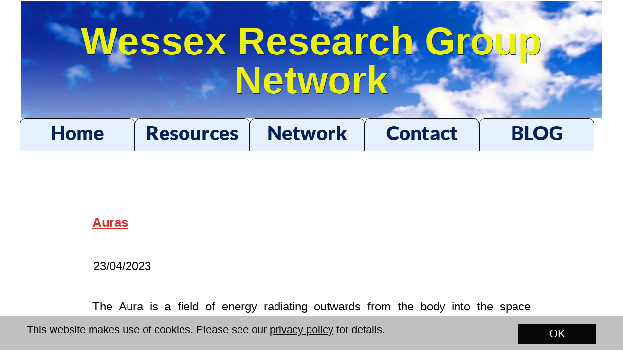

--- FILE ---
content_type: text/html
request_url: https://wessexresearchgroup.org/auras.html
body_size: 13379
content:
<!DOCTYPE html>
<html lang="en-GB" prefix="og: http://ogp.me/ns#">
<head>
<meta charset="UTF-8">
<meta name="viewport" content="width=device-width,initial-scale=1,shrink-to-fit=no">
<title>Auras</title>
<meta name="robots" content="max-image-preview:large">
<meta name="generator" content="sitely.app 6.0.4">
<meta name="twitter:card" content="summary">
<meta property="og:title" content="Auras">
<meta property="og:type" content="website">
<meta property="og:description" content="The Human Aura / Energy Field">
<link rel="preload" href="css/Lato-Black.woff2" as="font" crossorigin>
<style>html,body{-webkit-text-zoom:reset !important}@font-face{font-display:block;font-family:"Lato 3";src:url('css/Lato-Bold.woff2') format('woff2'),url('css/Lato-Bold.woff') format('woff');font-weight:700}@font-face{font-display:block;font-family:"Lato 2";src:url('css/Lato-Regular.woff2') format('woff2'),url('css/Lato-Regular.woff') format('woff');font-weight:400}@font-face{font-display:block;font-family:"Lato 4";src:url('css/Lato-Black.woff2') format('woff2'),url('css/Lato-Black.woff') format('woff');font-weight:900}body>div{font-size:0}p,span,h1,h2,h3,h4,h5,h6,a,li,button{margin:0;word-spacing:normal;word-wrap:break-word;-ms-word-wrap:break-word;pointer-events:auto;-ms-text-size-adjust:none !important;-moz-text-size-adjust:none !important;-webkit-text-size-adjust:none !important;text-size-adjust:none !important;max-height:10000000px}sup{font-size:inherit;vertical-align:baseline;position:relative;top:-0.4em}sub{font-size:inherit;vertical-align:baseline;position:relative;top:0.4em}ul{display:block;word-spacing:normal;word-wrap:break-word;line-break:normal;list-style-type:none;padding:0;margin:0;-moz-padding-start:0;-khtml-padding-start:0;-webkit-padding-start:0;-o-padding-start:0;-padding-start:0;-webkit-margin-before:0;-webkit-margin-after:0}li{display:block;white-space:normal}[data-marker]::before{content:attr(data-marker) ' ';-webkit-user-select:none;-khtml-user-select:none;-moz-user-select:none;-ms-user-select:none;-o-user-select:none;user-select:none;text-wrap:nowrap}li p, .slc{-webkit-touch-callout:none;-webkit-user-select:none;-khtml-user-select:none;-moz-user-select:none;-ms-user-select:none;-o-user-select:none;user-select:none}form{display:inline-block}a{text-decoration:inherit;color:inherit;-webkit-tap-highlight-color:rgba(0,0,0,0)}textarea{resize:none}.shm-l{float:left;clear:left}.shm-r{float:right;clear:right;shape-outside:content-box}.btf{display:none}#consentBanner{position:fixed;bottom:0;z-index:2147483647}.plyr{min-width:0 !important}html{font-family:sans-serif}body{font-size:0;margin:0;--z:1;zoom:var(--z)}audio,video{display:inline-block;vertical-align:baseline}audio:not([controls]){display:none;height:0}[hidden],template{display:none}a{background:0 0}b,strong{font-weight:700}dfn{font-style:italic}h1,h2,h3,h4,h5,h6{font-size:1em;line-height:1;margin:0}img{border:0}svg:not(:root){overflow:hidden}button,input,optgroup,select,textarea{color:inherit;font:inherit;margin:0}button{overflow:visible;background:none;border:0;padding:0;text-align:inherit;align-items:initial;padding-block-start:0;padding-block-end:0;padding-inline-start:0}button,select{text-transform:none}button,html input[type=button],input[type=submit]{-webkit-appearance:button;cursor:pointer;box-sizing:border-box;white-space:normal}input[type=text],input[type=password],input[type=email],input[type=date],input[type=number],textarea{-webkit-appearance:none;appearance:none;box-sizing:border-box}button[disabled],html input[disabled]{cursor:default}button::-moz-focus-inner,input::-moz-focus-inner{border:0;padding:0}input{line-height:normal}input[type=checkbox],input[type=radio]{box-sizing:border-box;padding:0}input[type=number]::-webkit-inner-spin-button,input[type=number]::-webkit-outer-spin-button{height:auto}input[type=search]{-webkit-appearance:textfield;-moz-box-sizing:content-box;-webkit-box-sizing:content-box;box-sizing:content-box}input[type=search]::-webkit-search-cancel-button,input[type=search]::-webkit-search-decoration{-webkit-appearance:none}textarea{overflow:auto;box-sizing:border-box;border-color:#ddd}optgroup{font-weight:700}table{border-collapse:collapse;border-spacing:0}td,th{padding:0}blockquote{margin-block-start:0;margin-block-end:0;margin-inline-start:0;margin-inline-end:0}:-webkit-full-screen-ancestor:not(iframe){-webkit-clip-path:initial!important}
html{-webkit-font-smoothing:antialiased; -moz-osx-font-smoothing:grayscale}body{overflow-y:scroll}.menu-content{cursor:pointer;position:relative}li{-webkit-tap-highlight-color:rgba(0,0,0,0)}
#b{background-color:#fff}.v178{display:block}.c133{position:relative;pointer-events:none;min-width:1200px;width:100%;overflow:hidden;margin-top:3px;min-height:1588px}.ps477{position:relative;margin-top:0}.v179{display:block;pointer-events:none}.s652{width:1200px;margin-left:auto;margin-right:auto;min-height:308px}.v180{display:inline-block;vertical-align:top}.ps478{position:relative;margin-left:0;margin-top:0}.s653{min-width:1199px;width:1199px;min-height:308px}.s654{min-width:1199px;width:1199px;min-height:308px;line-height:0}.v181{display:inline-block;vertical-align:top;pointer-events:auto}.ps479{position:relative;margin-left:4px;margin-top:0}.s655{min-width:1192px;width:1192px;min-height:240px;height:240px}.z207{z-index:1}.i30{position:absolute;left:0;width:1192px;top:0;height:240px;-webkit-border-radius:0;-moz-border-radius:0;border-radius:0;border:0}.v182{display:none;pointer-events:auto;overflow:visible}.v183{display:none}.s657{min-width:236px;width:236px;min-height:340px;height:340px}.m10{padding:0px 0px 0px 0px}.s658{min-width:236px;width:236px;height:68px}.mcv10{display:inline-block}.v184{display:none;pointer-events:none}.s659{min-width:234px;width:234px;min-height:66px}.c135{border:1px solid #070707;-webkit-border-radius:11px 11px 0 0;-moz-border-radius:11px 11px 0 0;border-radius:11px 11px 0 0;background-color:#e5f1ff}.v185{display:none;pointer-events:auto}.ps481{position:relative;margin-left:0;margin-top:3px}.s660{min-width:234px;width:234px;overflow:hidden;height:59px}.p35{text-indent:0;padding-bottom:0;padding-right:0;text-align:center}.f214{font-family:"Lato 3";font-size:40px;font-size:calc(40px * var(--f));line-height:1.301;font-weight:700;font-style:normal;text-decoration:none;text-transform:none;letter-spacing:normal;color:#052055;background-color:initial;text-shadow:none}.ps482{position:relative;margin-left:0;margin-top:0}.v186{display:none}.s661{min-width:330px;width:330px;min-height:237px;height:237px}.z209{z-index:9999}.s662{min-width:330px;width:330px;height:60px}.s663{min-width:326px;width:326px;min-height:56px}.c136{border:2px solid #052055;-webkit-border-radius:8px;-moz-border-radius:8px;border-radius:8px;background-color:#1a46bb}.ps483{position:relative;margin-left:0;margin-top:6px}.s664{min-width:326px;width:326px;overflow:hidden;height:44px}.f215{font-family:Arial, Helvetica, sans-serif;font-size:31px;font-size:calc(31px * var(--f));line-height:1.259;font-weight:400;font-style:normal;text-decoration:none;text-transform:none;letter-spacing:0.02px;color:#fff;background-color:initial;text-shadow:none}.ps484{position:relative;margin-left:0;margin-top:-1px}.ps485{position:relative;margin-left:0;margin-top:0}.s665{min-width:351px;width:351px;min-height:105px;height:105px}.s666{min-width:351px;width:351px;height:53px}.s667{min-width:347px;width:347px;min-height:49px}.c137{border:2px solid #070707;-webkit-border-radius:6px;-moz-border-radius:6px;border-radius:6px;background-color:#1a46bb}.ps486{position:relative;margin-left:0;margin-top:1px}.s668{min-width:347px;width:347px;overflow:hidden;height:47px}.f216{font-family:"Lato 2";font-size:31px;font-size:calc(31px * var(--f));line-height:1.324;font-weight:400;font-style:normal;text-decoration:none;text-transform:none;letter-spacing:normal;color:#fff;background-color:initial;text-shadow:none}.ps487{position:relative;margin-left:0;margin-top:0}.ps488{position:relative;margin-left:0;margin-top:0}.s669{min-width:540px;width:540px;min-height:116px;height:116px}.s670{min-width:540px;width:540px;height:116px}.s671{min-width:536px;width:536px;min-height:112px}.ps489{position:relative;margin-left:0;margin-top:26px}.s672{min-width:536px;width:536px;overflow:hidden;height:59px}.f217{font-family:"Lato 2";font-size:40px;font-size:calc(40px * var(--f));line-height:1.301;font-weight:400;font-style:normal;text-decoration:none;text-transform:none;letter-spacing:normal;color:#fff;background-color:initial;text-shadow:none}.ps490{position:relative;margin-left:0;margin-top:0}.ps491{position:relative;margin-left:0;margin-top:0}.s673{min-width:1230px;width:1230px;min-height:1280px;height:1280px}.s674{min-width:1230px;width:1230px;height:60px}.s675{min-width:1230px;width:1230px;min-height:60px}.c138{border:0;-webkit-border-radius:11px;-moz-border-radius:11px;border-radius:11px;background-color:#1a46bb}.ps492{position:relative;margin-left:0;margin-top:0}.s676{min-width:1230px;width:1230px;overflow:hidden;height:59px}.f218{font-family:"Lato 4";font-size:40px;font-size:calc(40px * var(--f));line-height:1.301;font-weight:900;font-style:normal;text-decoration:none;text-transform:none;letter-spacing:normal;color:#fff;background-color:initial;text-shadow:none}.ps493{position:relative;margin-left:0;margin-top:1px}.ps494{position:relative;margin-left:0;margin-top:-198px}.s677{min-width:1199px;width:1199px;overflow:hidden;height:198px}.z210{z-index:4}.f219{font-family:"Helvetica Neue", Helvetica, Arial, sans-serif;font-size:80px;font-size:calc(80px * var(--f));line-height:1.001;font-weight:700;font-style:normal;text-decoration:none;text-transform:none;letter-spacing:normal;color:#eaf00f;background-color:initial;text-shadow:1px 1px 0 #052055}.v187{display:inline-block;vertical-align:top;pointer-events:auto;overflow:visible}.ps495{position:relative;margin-left:1px;margin-top:0}.s678{min-width:1180px;width:1180px;height:68px}.z211{z-index:13}.v188{display:inline-block;vertical-align:top}.s679{min-width:1180px;width:1180px;min-height:68px;height:68px}.s680{min-width:236px;width:236px;height:68px}.v189{display:inline-block;vertical-align:top;pointer-events:none}.s681{min-width:234px;width:234px;min-height:66px}.v190{display:inline-block;vertical-align:top;pointer-events:auto}.ps496{position:relative;margin-left:0;margin-top:3px}.s682{min-width:234px;width:234px;overflow:hidden;height:59px}.f220{font-family:"Lato 4";font-size:40px;font-size:calc(40px * var(--f));line-height:1.301;font-weight:900;font-style:normal;text-decoration:none;text-transform:none;letter-spacing:0.10px;color:#052055;background-color:initial;text-shadow:none}.ps497{position:relative;margin-left:236px;margin-top:-68px}.s683{min-width:275px;width:275px;min-height:237px;height:237px}.s684{min-width:275px;width:275px;height:60px}.s685{min-width:271px;width:271px;min-height:56px}.c139{border:2px solid #070707;-webkit-border-radius:8px;-moz-border-radius:8px;border-radius:8px;background-color:#1a46bb}.ps498{position:relative;margin-left:0;margin-top:5px}.s686{min-width:271px;width:271px;overflow:hidden;height:46px}.f221{font-family:Arial, Helvetica, sans-serif;font-size:32px;font-size:calc(32px * var(--f));line-height:1.251;font-weight:400;font-style:normal;text-decoration:none;text-transform:none;letter-spacing:0.02px;color:#fff;background-color:initial;text-shadow:none}.ps499{position:relative;margin-left:472px;margin-top:-68px}.s687{min-width:313px;width:313px;min-height:105px;height:105px}.s688{min-width:313px;width:313px;height:53px}.s689{min-width:309px;width:309px;min-height:49px}.c140{border:2px solid #052055;-webkit-border-radius:6px;-moz-border-radius:6px;border-radius:6px;background-color:#1a46bb}.s690{min-width:309px;width:309px;overflow:hidden;height:48px}.f222{font-family:"Lato 2";font-size:32px;font-size:calc(32px * var(--f));line-height:1.313;font-weight:400;font-style:normal;text-decoration:none;text-transform:none;letter-spacing:0.10px;color:#fff;background-color:initial;text-shadow:none}.ps500{position:relative;margin-left:708px;margin-top:-68px}.ps501{position:relative;margin-left:-22px;margin-top:0}.s691{min-width:258px;width:258px;min-height:53px;height:53px}.s692{min-width:258px;width:258px;height:53px}.s693{min-width:254px;width:254px;min-height:49px}.c141{border:2px solid #070707;-webkit-border-radius:11px;-moz-border-radius:11px;border-radius:11px;background-color:#1a46bb}.s694{min-width:254px;width:254px;overflow:hidden;height:48px}.f223{font-family:"Lato 2";font-size:32px;font-size:calc(32px * var(--f));line-height:1.313;font-weight:400;font-style:normal;text-decoration:none;text-transform:none;letter-spacing:0.10px;color:#fff;background-color:initial;text-shadow:none}.v191{display:none}.ps502{position:relative;margin-left:944px;margin-top:-68px}.v192{display:none;pointer-events:none}.v193{display:none;pointer-events:auto}.ps503{position:relative;margin-left:0;margin-top:23px}.s695{min-width:234px;width:234px;overflow:hidden;height:20px}.f224{font-family:"Lato 4";font-size:13px;font-size:calc(13px * var(--f));line-height:1.309;font-weight:900;font-style:normal;text-decoration:none;text-transform:none;letter-spacing:normal;color:#052055;background-color:initial;text-shadow:none}.ps504{position:relative;margin-left:944px;margin-top:-68px}.ps505{position:relative;margin-left:-550px;margin-top:0}.s696{min-width:786px;width:786px;min-height:1280px;height:1280px}.s697{min-width:786px;width:786px;height:60px}.s698{min-width:786px;width:786px;min-height:60px}.c142{border:0;-webkit-border-radius:11px;-moz-border-radius:11px;border-radius:11px;background-color:#1a46bb}.ps506{position:relative;margin-left:0;margin-top:13px}.s699{min-width:786px;width:786px;overflow:hidden;height:33px}.f225{font-family:"Lato 4";font-size:22px;font-size:calc(22px * var(--f));line-height:1.319;font-weight:900;font-style:normal;text-decoration:none;text-transform:none;letter-spacing:0.10px;color:#fff;background-color:initial;text-shadow:none}.ps507{position:relative;margin-left:0;margin-top:1px}.ps508{position:relative;margin-left:0;margin-top:13px}.s700{min-width:786px;width:786px;overflow:hidden;height:33px}.f226{font-family:"Lato 4";font-size:22px;font-size:calc(22px * var(--f));line-height:1.319;font-weight:900;font-style:normal;text-decoration:none;text-transform:none;letter-spacing:0.10px;color:#fff;background-color:initial;text-shadow:none}.ps509{position:relative;margin-top:-1155px}.s701{width:1200px;margin-left:auto;margin-right:auto;min-height:1493px}.ps510{position:relative;margin-left:150px;margin-top:0}.s702{min-width:900px;width:900px;overflow:hidden;height:49px}.z212{z-index:5}.p36{text-indent:0;padding-bottom:0;padding-right:0;text-align:left}.f227{font-family:Arial, Helvetica, sans-serif;font-size:26px;font-size:calc(26px * var(--f));line-height:1.616;font-weight:700;font-style:normal;text-decoration:underline;text-transform:none;letter-spacing:normal;color:#dc322f;background-color:initial;text-shadow:none}.ps511{position:relative;margin-left:112px;margin-top:43px}.s703{min-width:221px;width:221px;overflow:hidden;height:46px}.z213{z-index:2}.c143{padding-left:40px;padding-right:40px}.f228{font-family:Arial, Helvetica, sans-serif;font-size:24px;font-size:calc(24px * var(--f));line-height:1.584;font-weight:400;font-style:normal;text-decoration:none;text-transform:none;letter-spacing:normal;color:#070707;background-color:initial;text-shadow:none}.ps512{position:relative;margin-left:150px;margin-top:37px}.s704{min-width:900px;width:900px;overflow:hidden;height:1318px}.z214{z-index:3}.p37{text-indent:0;padding-bottom:0;padding-right:0;text-align:justify}.s705{width:100%;width:calc(100% - var(--sw));min-width:1200px;min-height:70px}.c144{border:0;-webkit-border-radius:0;-moz-border-radius:0;border-radius:0;background-color:#c0c0c0}.z215{z-index:15}.ps514{position:relative;margin-top:15px}.s706{width:1200px;margin-left:auto;margin-right:auto;min-height:41px}.ps515{position:relative;margin-left:15px;margin-top:0}.s707{min-width:1170px;width:1170px;min-height:41px}.s708{min-width:985px;width:985px;overflow:hidden;height:29px}.f229{font-family:Arial, Helvetica, sans-serif;font-size:22px;font-size:calc(22px * var(--f));line-height:1.183;font-weight:400;font-style:normal;text-decoration:none;text-transform:none;letter-spacing:normal;color:#070707;background-color:initial;text-shadow:none}.f230{font-family:Arial, Helvetica, sans-serif;font-size:22px;font-size:calc(22px * var(--f));line-height:1.183;font-weight:400;font-style:normal;text-decoration:underline;text-transform:none;letter-spacing:normal;color:#070707;background-color:initial;text-shadow:none}.v194{display:inline-block;vertical-align:top;pointer-events:auto;outline:0}.ps516{position:relative;margin-left:25px;margin-top:0}.s709{min-width:160px;height:41px;box-sizing:border-box;width:160px;padding-right:0}.c145{-webkit-user-select:none;-moz-user-select:none;user-select:none;color:#fff;-webkit-border-radius:0;-moz-border-radius:0;border-radius:0;background-color:#070707;transition:color 0.2s, border-color 0.2s, background-color 0.2s;transition-timing-function:linear}.f231{font-family:Arial, Helvetica, sans-serif;font-size:22px;font-size:calc(22px * var(--f));line-height:1.183;font-weight:400;font-style:normal;text-decoration:none;text-transform:none;letter-spacing:normal;text-shadow:none;text-indent:0;padding-right:0;text-align:center;cursor:pointer;padding-top:8px;padding-bottom:7px}.c145:hover{background-color:#82939e;background-clip:padding-box;color:#070707}.c145:active{transition:initial;background-color:#677a85;color:#fff}body{--d:0;--s:1200}@media (min-width:960px) and (max-width:1199px) {.c133{min-width:960px;margin-top:9px;min-height:1340px}.s652{width:960px;min-height:283px}.s653{min-width:960px;width:960px;min-height:283px}.s654{min-width:960px;width:960px;min-height:283px}.ps479{margin-left:0}.s655{min-width:953px;width:953px;min-height:283px;height:283px}.i30{width:953px;height:283px}.s657{min-width:189px;width:189px;min-height:278px;height:278px}.s658{min-width:189px;width:189px;height:54px}.s659{min-width:187px;width:187px;min-height:52px}.ps481{margin-top:2px}.s660{min-width:187px;width:187px;height:48px}.f214{font-size:32px;font-size:calc(32px * var(--f));line-height:1.313}.ps482{margin-top:2px}.s661{min-width:264px;width:264px;min-height:201px;height:201px}.s662{min-width:264px;width:264px;height:48px}.s663{min-width:260px;width:260px;min-height:44px}.ps483{margin-top:3px}.s664{min-width:260px;width:260px;height:37px}.f215{font-size:25px;font-size:calc(25px * var(--f));line-height:1.281}.ps484{margin-top:3px}.ps485{margin-top:2px}.s665{min-width:281px;width:281px;min-height:87px;height:87px}.s666{min-width:281px;width:281px;height:42px}.s667{min-width:277px;width:277px;min-height:38px}.ps486{margin-top:0}.s668{min-width:277px;width:277px;height:38px}.f216{font-size:25px;font-size:calc(25px * var(--f));line-height:1.321}.ps487{margin-top:2px}.s669{min-width:432px;width:432px;min-height:93px;height:93px}.s670{min-width:432px;width:432px;height:93px}.s671{min-width:428px;width:428px;min-height:89px}.ps489{margin-top:20px}.s672{min-width:428px;width:428px;height:48px}.f217{font-size:32px;font-size:calc(32px * var(--f));line-height:1.313}.ps490{margin-top:2px}.s673{min-width:984px;width:984px;min-height:1023px;height:1024px}.s674{min-width:984px;width:984px;height:48px}.s675{min-width:984px;width:984px;min-height:48px}.s676{min-width:984px;width:984px;height:48px}.f218{font-size:32px;font-size:calc(32px * var(--f));line-height:1.313}.ps493{margin-top:0}.ps494{margin-left:1px;margin-top:-236px}.s677{min-width:959px;width:959px;height:182px}.f219{font-size:64px;font-size:calc(64px * var(--f))}.ps495{margin-left:2px;margin-top:-54px}.s678{min-width:953px;width:953px;height:54px}.s679{min-width:953px;width:953px;min-height:54px;height:54px}.s680{min-width:189px;width:189px;height:54px}.s681{min-width:187px;width:187px;min-height:52px}.ps496{margin-top:2px}.s682{min-width:187px;width:187px;height:48px}.f220{font-size:32px;font-size:calc(32px * var(--f));line-height:1.313}.ps497{margin-left:191px;margin-top:-54px}.s683{min-width:220px;width:220px;min-height:201px;height:201px}.s684{min-width:220px;width:220px;height:48px}.s685{min-width:216px;width:216px;min-height:44px}.ps498{margin-top:4px}.s686{min-width:216px;width:216px;height:36px}.f221{font-size:24px;font-size:calc(24px * var(--f));line-height:1.293}.ps499{margin-left:382px;margin-top:-54px}.s687{min-width:250px;width:250px;min-height:87px;height:87px}.s688{min-width:250px;width:250px;height:42px}.s689{min-width:246px;width:246px;min-height:38px}.s690{min-width:246px;width:246px;height:37px}.f222{font-size:24px;font-size:calc(24px * var(--f));line-height:1.334}.ps500{margin-left:573px;margin-top:-54px}.ps501{margin-left:-17px}.s691{min-width:206px;width:206px;min-height:42px;height:42px}.s692{min-width:206px;width:206px;height:42px}.s693{min-width:202px;width:202px;min-height:38px}.s694{min-width:202px;width:202px;height:37px}.f223{font-size:24px;font-size:calc(24px * var(--f));line-height:1.334}.ps502{margin-left:764px;margin-top:-54px}.ps503{margin-top:16px}.s695{min-width:187px;width:187px}.ps504{margin-left:764px;margin-top:-54px}.ps505{margin-left:-440px}.s696{min-width:629px;width:629px;min-height:1056px;height:1056px}.s697{min-width:629px;width:629px;height:48px}.s698{min-width:629px;width:629px;min-height:48px}.ps506{margin-top:11px}.s699{min-width:629px;width:629px;height:26px}.f225{font-size:17px;font-size:calc(17px * var(--f));line-height:1.295}.ps507{margin-top:2px}.ps508{margin-top:0}.s700{min-width:629px;width:629px;height:48px}.f226{font-size:32px;font-size:calc(32px * var(--f));line-height:1.313}.ps509{margin-top:-1000px}.s701{width:960px;min-height:1344px}.ps510{margin-left:120px}.s702{min-width:720px;width:720px;height:39px}.f227{font-size:20px;font-size:calc(20px * var(--f));line-height:1.601}.ps511{margin-left:90px;margin-top:34px}.s703{min-width:177px;width:177px;height:37px}.c143{padding-left:32px;padding-right:32px}.f228{font-size:20px;font-size:calc(20px * var(--f));line-height:1.601}.ps512{margin-left:120px;margin-top:30px}.s704{min-width:720px;width:720px;height:1204px}.s705{min-width:960px;min-height:56px}.ps514{margin-top:12px}.s706{width:960px;min-height:32px}.ps515{margin-left:12px}.s707{min-width:936px;width:936px;min-height:32px}.s708{min-width:788px;width:788px;height:23px}.f229{font-size:18px;font-size:calc(18px * var(--f));line-height:1.168}.f230{font-size:18px;font-size:calc(18px * var(--f));line-height:1.168}.ps516{margin-left:20px}.s709{min-width:128px;height:32px;width:128px}.f231{font-size:18px;font-size:calc(18px * var(--f));line-height:1.168;padding-top:6px;padding-bottom:5px}.f227:visited{font-size:20px;font-size:calc(20px * var(--f));line-height:1.601}.f227:hover{font-size:20px;font-size:calc(20px * var(--f));line-height:1.601}.f227:active{font-size:20px;font-size:calc(20px * var(--f));line-height:1.601}.f230:visited{font-size:18px;font-size:calc(18px * var(--f));line-height:1.168}.f230:hover{font-size:18px;font-size:calc(18px * var(--f));line-height:1.168}.f230:active{font-size:18px;font-size:calc(18px * var(--f));line-height:1.168}body{--d:1;--s:960}}@media (min-width:768px) and (max-width:959px) {.c133{min-width:768px;margin-top:0;min-height:972px}.s652{width:768px;min-height:162px}.s653{min-width:768px;width:768px;min-height:162px}.s654{min-width:768px;width:768px;min-height:162px}.ps479{margin-left:6px}.s655{min-width:762px;width:762px;min-height:154px;height:154px}.i30{width:762px;height:154px}.v182{display:inline-block;vertical-align:top}.ps480{position:relative;margin-left:8px;margin-top:-43px}.s656{min-width:758px;width:758px;height:51px}.z208{z-index:12}.v183{display:inline-block;vertical-align:top}.s657{min-width:758px;width:758px;min-height:51px;height:51px}.s658{min-width:150px;width:150px;height:51px}.v184{display:inline-block;vertical-align:top}.s659{min-width:148px;width:148px;min-height:49px}.v185{display:inline-block;vertical-align:top}.ps481{margin-top:10px}.s660{min-width:148px;width:148px;height:28px}.f214{font-size:18px;font-size:calc(18px * var(--f));line-height:1.334}.ps482{margin-left:152px;margin-top:-51px}.s661{min-width:185px;width:185px;min-height:161px;height:161px}.s662{min-width:185px;width:185px;height:38px}.s663{min-width:181px;width:181px;min-height:34px}.ps483{margin-top:2px}.s664{min-width:181px;width:181px;height:30px}.f215{font-size:20px;font-size:calc(20px * var(--f));line-height:1.301}.ps484{margin-top:3px}.ps485{margin-left:304px;margin-top:-51px}.s665{min-width:197px;width:197px;min-height:73px;height:73px}.s666{min-width:197px;width:197px;height:35px}.s667{min-width:193px;width:193px;min-height:31px}.ps486{margin-top:0}.s668{min-width:193px;width:193px;height:31px}.f216{font-size:20px;font-size:calc(20px * var(--f));line-height:1.351}.ps487{margin-left:456px;margin-top:-51px}.ps488{margin-left:-34px}.s669{min-width:184px;width:184px;min-height:38px;height:38px}.s670{min-width:184px;width:184px;height:38px}.s671{min-width:180px;width:180px;min-height:34px}.ps489{margin-top:3px}.s672{min-width:180px;width:180px;height:28px}.f217{font-size:18px;font-size:calc(18px * var(--f));line-height:1.334}.ps490{margin-left:608px;margin-top:-51px}.ps491{margin-left:-637px}.s673{min-width:787px;width:787px;min-height:810px;height:811px}.s674{min-width:787px;width:787px;height:38px}.s675{min-width:787px;width:787px;min-height:38px}.ps492{margin-top:5px}.s676{min-width:787px;width:787px;height:28px}.f218{font-size:18px;font-size:calc(18px * var(--f));line-height:1.334}.ps493{margin-top:0}.ps494{margin-top:-162px}.s677{min-width:767px;width:767px;height:126px}.f219{font-size:51px;font-size:calc(51px * var(--f))}.v187{display:none}.v188{display:none}.s679{min-width:763px;width:763px;min-height:43px;height:43px}.s680{min-width:151px;width:151px;height:43px}.v189{display:none}.s681{min-width:149px;width:149px;min-height:41px}.v190{display:none}.ps496{margin-top:4px}.s682{min-width:149px;width:149px;height:33px}.f220{font-size:22px;font-size:calc(22px * var(--f));line-height:1.319;letter-spacing:normal}.ps497{margin-left:153px;margin-top:-43px}.s683{min-width:211px;width:211px;min-height:161px;height:161px}.s684{min-width:211px;width:211px;height:38px}.s685{min-width:207px;width:207px;min-height:34px}.ps498{margin-top:2px}.s686{min-width:207px;width:207px;height:30px}.f221{font-size:20px;font-size:calc(20px * var(--f));line-height:1.301}.ps499{margin-left:306px;margin-top:-43px}.s687{min-width:225px;width:225px;min-height:73px;height:73px}.s688{min-width:225px;width:225px;height:35px}.s689{min-width:221px;width:221px;min-height:31px}.s690{min-width:221px;width:221px;height:31px}.f222{font-size:20px;font-size:calc(20px * var(--f));line-height:1.351;letter-spacing:normal}.ps500{margin-left:459px;margin-top:-43px}.ps501{margin-left:-33px}.s691{min-width:184px;width:184px;min-height:38px;height:38px}.s692{min-width:184px;width:184px;height:38px}.s693{min-width:180px;width:180px;min-height:34px}.s694{min-width:180px;width:180px;height:33px}.f223{font-size:22px;font-size:calc(22px * var(--f));line-height:1.319;letter-spacing:normal}.ps502{margin-left:612px;margin-top:-43px}.ps503{margin-top:10px}.s695{min-width:149px;width:149px}.ps504{margin-left:612px;margin-top:-43px}.ps505{margin-left:-287px}.s696{min-width:438px;width:438px;min-height:836px;height:836px}.s697{min-width:438px;width:438px;height:38px}.s698{min-width:438px;width:438px;min-height:38px}.ps506{margin-top:9px}.s699{min-width:438px;width:438px;height:20px}.f225{font-size:13px;font-size:calc(13px * var(--f));line-height:1.309}.ps508{margin-top:2px}.s700{min-width:438px;width:438px}.f226{letter-spacing:normal}.ps509{margin-top:-714px}.s701{width:768px;min-height:1264px}.ps510{margin-left:96px}.s702{min-width:576px;width:576px;height:31px}.f227{font-size:18px;font-size:calc(18px * var(--f));line-height:1.612}.ps511{margin-left:73px;margin-top:29px}.s703{min-width:159px;width:159px;height:30px}.c143{padding-left:26px;padding-right:26px}.f228{font-size:18px;font-size:calc(18px * var(--f));line-height:1.612}.ps512{margin-left:96px;margin-top:33px}.s704{min-width:576px;width:576px;height:1141px}.s705{min-width:768px;min-height:69px}.ps514{margin-top:9px}.s706{width:768px;min-height:33px}.ps515{margin-left:10px}.s707{min-width:748px;width:748px;min-height:33px}.s708{min-width:630px;width:630px;height:33px}.f229{font-size:18px;font-size:calc(18px * var(--f));line-height:1.168}.f230{font-size:18px;font-size:calc(18px * var(--f));line-height:1.168}.ps516{margin-left:16px}.s709{min-width:102px;height:33px;width:102px}.f231{font-size:18px;font-size:calc(18px * var(--f));line-height:1.168;padding-top:6px;padding-bottom:6px}.f227:visited{font-size:18px;font-size:calc(18px * var(--f));line-height:1.612}.f227:hover{font-size:18px;font-size:calc(18px * var(--f));line-height:1.612}.f227:active{font-size:18px;font-size:calc(18px * var(--f));line-height:1.612}.f230:visited{font-size:18px;font-size:calc(18px * var(--f));line-height:1.168}.f230:hover{font-size:18px;font-size:calc(18px * var(--f));line-height:1.168}.f230:active{font-size:18px;font-size:calc(18px * var(--f));line-height:1.168}body{--d:2;--s:768}}@media (min-width:480px) and (max-width:767px) {.c133{min-width:480px;margin-top:0;min-height:1274px}.s652{width:480px;min-height:183px}.s653{min-width:480px;width:480px;min-height:183px}.s654{min-width:480px;width:480px;min-height:183px}.ps479{margin-left:0}.s655{min-width:480px;width:480px;min-height:124px;height:124px}.i30{width:480px;height:124px}.v182{display:inline-block;vertical-align:top}.ps480{position:relative;margin-left:0;margin-top:0}.s656{min-width:480px;width:480px;height:59px}.z208{z-index:12}.v183{display:inline-block;vertical-align:top}.s657{min-width:480px;width:480px;min-height:59px;height:59px}.s658{min-width:96px;width:96px;height:59px}.v184{display:inline-block;vertical-align:top}.s659{min-width:94px;width:94px;min-height:57px}.v185{display:inline-block;vertical-align:top}.ps481{margin-top:16px}.s660{min-width:94px;width:94px;height:25px}.f214{font-size:16px;font-size:calc(16px * var(--f));line-height:1.313}.ps482{margin-left:96px;margin-top:-59px}.s661{min-width:132px;width:132px;min-height:133px;height:133px}.s662{min-width:132px;width:132px;height:31px}.s663{min-width:128px;width:128px;min-height:27px}.ps483{margin-top:0}.s664{min-width:128px;width:128px;height:27px}.f215{font-size:18px;font-size:calc(18px * var(--f));line-height:1.279}.ps484{margin-top:3px}.ps485{margin-left:192px;margin-top:-59px}.s665{min-width:177px;width:177px;min-height:67px;height:67px}.s666{min-width:177px;width:177px;height:32px}.s667{min-width:173px;width:173px;min-height:28px}.ps486{margin-top:0}.s668{min-width:173px;width:173px;height:28px}.f216{font-size:18px;font-size:calc(18px * var(--f));line-height:1.334}.ps487{margin-left:288px;margin-top:-59px}.ps488{margin-left:-36px}.s669{min-width:132px;width:132px;min-height:29px;height:29px}.s670{min-width:132px;width:132px;height:29px}.s671{min-width:128px;width:128px;min-height:25px}.ps489{margin-top:0}.s672{min-width:128px;width:128px;height:25px}.f217{font-size:16px;font-size:calc(16px * var(--f));line-height:1.313}.ps490{margin-left:384px;margin-top:-59px}.ps491{margin-left:-204px}.s673{min-width:300px;width:300px;min-height:1087px;height:1087px}.s674{min-width:300px;width:300px;height:47px}.s675{min-width:300px;width:300px;min-height:47px}.ps492{margin-top:11px}.s676{min-width:300px;width:300px;height:25px}.f218{font-size:16px;font-size:calc(16px * var(--f));line-height:1.313}.ps493{margin-top:5px}.ps494{margin-left:11px;margin-top:-179px}.s677{min-width:469px;width:469px;height:116px}.f219{font-size:48px;font-size:calc(48px * var(--f))}.v187{display:none}.v188{display:none}.s679{min-width:468px;width:468px;min-height:38px;height:38px}.s680{min-width:78px;width:78px;height:38px}.v189{display:none}.s681{min-width:76px;width:76px;min-height:36px}.v190{display:none}.ps496{margin-top:8px}.s682{min-width:76px;width:76px;height:20px}.f220{font-size:13px;font-size:calc(13px * var(--f));line-height:1.309;letter-spacing:normal}.ps497{margin-left:78px;margin-top:-38px}.s683{min-width:132px;width:132px;min-height:105px;height:105px}.s684{min-width:132px;width:132px;height:24px}.s685{min-width:128px;width:128px;min-height:20px}.ps498{margin-top:1px}.s686{min-width:128px;width:128px;height:18px}.f221{font-size:12px;font-size:calc(12px * var(--f))}.ps499{margin-left:156px;margin-top:-38px}.s687{min-width:141px;width:141px;min-height:51px;height:51px}.s688{min-width:141px;width:141px;height:24px}.s689{min-width:137px;width:137px;min-height:20px}.s690{min-width:137px;width:137px;height:20px}.f222{font-size:13px;font-size:calc(13px * var(--f));line-height:1.309;letter-spacing:normal}.ps500{margin-left:234px;margin-top:-38px}.ps501{margin-left:0}.s691{min-width:116px;width:116px;min-height:24px;height:24px}.s692{min-width:116px;width:116px;height:24px}.s693{min-width:112px;width:112px;min-height:20px}.s694{min-width:112px;width:112px;height:20px}.f223{font-size:13px;font-size:calc(13px * var(--f));line-height:1.309;letter-spacing:normal}.v191{display:block}.ps502{margin-left:312px;margin-top:-38px}.ps503{margin-top:8px}.s695{min-width:76px;width:76px}.ps504{margin-left:390px;margin-top:-38px}.ps505{margin-left:0}.s696{min-width:273px;width:273px;min-height:528px;height:528px}.s697{min-width:273px;width:273px;height:24px}.s698{min-width:273px;width:273px;min-height:24px}.ps506{margin-top:5px}.s699{min-width:273px;width:273px;height:13px}.f225{font-size:7px;font-size:calc(7px * var(--f));line-height:1.430}.ps508{margin-top:2px}.s700{min-width:273px;width:273px;height:20px}.f226{font-size:13px;font-size:calc(13px * var(--f));line-height:1.309;letter-spacing:normal}.ps509{margin-top:-1017px}.s701{width:480px;min-height:1166px}.ps510{margin-left:60px}.s702{min-width:360px;width:360px;height:26px}.f227{font-size:14px;font-size:calc(14px * var(--f));line-height:1.644}.ps511{margin-left:46px;margin-top:35px}.s703{min-width:129px;width:129px;height:27px}.c143{padding-left:16px;padding-right:16px}.f228{font-size:14px;font-size:calc(14px * var(--f));line-height:1.644}.ps512{margin-left:65px;margin-top:23px}.s704{min-width:360px;width:360px;height:1055px}.s705{min-width:480px;min-height:66px}.ps514{margin-top:6px}.s706{width:480px;min-height:46px}.ps515{margin-left:6px}.s707{min-width:468px;width:468px;min-height:46px}.s708{min-width:394px;width:394px;height:46px}.f229{font-size:18px;font-size:calc(18px * var(--f));line-height:1.168}.f230{font-size:18px;font-size:calc(18px * var(--f));line-height:1.168}.ps516{margin-left:10px}.s709{min-width:64px;height:46px;width:64px}.f231{font-size:18px;font-size:calc(18px * var(--f));line-height:1.168;padding-top:13px;padding-bottom:12px}.f227:visited{font-size:14px;font-size:calc(14px * var(--f));line-height:1.644}.f227:hover{font-size:14px;font-size:calc(14px * var(--f));line-height:1.644}.f227:active{font-size:14px;font-size:calc(14px * var(--f));line-height:1.644}.f230:visited{font-size:18px;font-size:calc(18px * var(--f));line-height:1.168}.f230:hover{font-size:18px;font-size:calc(18px * var(--f));line-height:1.168}.f230:active{font-size:18px;font-size:calc(18px * var(--f));line-height:1.168}body{--d:3;--s:480}}@media (max-width:479px) {.c133{min-width:320px;margin-top:7px;min-height:1238px}.s652{width:320px;min-height:466px}.s653{min-width:320px;width:320px;min-height:466px}.s654{min-width:320px;width:320px;min-height:466px}.ps479{margin-left:0}.s655{min-width:320px;width:320px;min-height:466px;height:466px}.i30{width:320px;height:466px}.v182{display:inline-block;vertical-align:top}.ps480{position:relative;margin-left:58px;margin-top:-466px}.s656{min-width:202px;width:202px;height:236px}.z208{z-index:12}.v183{display:inline-block;vertical-align:top}.s657{min-width:202px;width:202px;min-height:236px;height:236px}.s658{min-width:202px;width:202px;height:44px}.v184{display:inline-block;vertical-align:top}.s659{min-width:200px;width:200px;min-height:42px}.v185{display:inline-block;vertical-align:top}.ps481{margin-top:5px}.s660{min-width:200px;width:200px;height:31px}.f214{font-size:20px;font-size:calc(20px * var(--f));line-height:1.351}.ps482{margin-top:4px}.s661{min-width:165px;width:165px;min-height:133px;height:133px}.s662{min-width:165px;width:165px;height:31px}.s663{min-width:161px;width:161px;min-height:27px}.ps483{margin-top:0}.s664{min-width:161px;width:161px;height:27px}.f215{font-size:18px;font-size:calc(18px * var(--f));line-height:1.279}.ps484{margin-top:3px}.ps485{margin-top:4px}.s665{min-width:177px;width:177px;min-height:67px;height:67px}.s666{min-width:177px;width:177px;height:32px}.s667{min-width:173px;width:173px;min-height:28px}.ps486{margin-top:0}.s668{min-width:173px;width:173px;height:28px}.f216{font-size:18px;font-size:calc(18px * var(--f));line-height:1.334}.ps487{margin-top:4px}.s669{min-width:144px;width:144px;min-height:35px;height:35px}.s670{min-width:144px;width:144px;height:35px}.s671{min-width:140px;width:140px;min-height:31px}.ps489{margin-top:0}.s672{min-width:140px;width:140px;height:31px}.f217{font-size:20px;font-size:calc(20px * var(--f));line-height:1.351}.ps490{margin-top:4px}.s673{min-width:382px;width:382px;min-height:752px;height:752px}.s674{min-width:382px;width:382px;height:32px}.s675{min-width:382px;width:382px;min-height:32px}.ps492{margin-top:1px}.s676{min-width:382px;width:382px;height:29px}.f218{font-size:19px;font-size:calc(19px * var(--f));line-height:1.317;letter-spacing:0.64px}.ps493{margin-top:4px}.ps494{margin-left:13px;margin-top:-206px}.s677{min-width:307px;width:307px;height:206px}.f219{font-size:48px;font-size:calc(48px * var(--f))}.v187{display:none}.v188{display:none}.s679{min-width:320px;width:320px;min-height:25px;height:25px}.s680{min-width:64px;width:64px;height:25px}.v189{display:none}.s681{min-width:62px;width:62px;min-height:23px}.v190{display:none}.s682{min-width:62px;width:62px;height:16px}.f220{font-size:10px;font-size:calc(10px * var(--f));letter-spacing:normal}.ps497{margin-left:64px;margin-top:-25px}.s683{min-width:88px;width:88px;min-height:77px;height:77px}.s684{min-width:88px;width:88px;height:17px}.s685{min-width:84px;width:84px;min-height:13px}.ps498{margin-top:0}.s686{min-width:84px;width:84px;height:13px}.f221{font-size:8px;font-size:calc(8px * var(--f))}.ps499{margin-left:128px;margin-top:-25px}.s687{min-width:94px;width:94px;min-height:41px;height:41px}.s688{min-width:94px;width:94px;height:19px}.s689{min-width:90px;width:90px;min-height:15px}.s690{min-width:90px;width:90px;height:15px}.f222{font-size:9px;font-size:calc(9px * var(--f));line-height:1.334;letter-spacing:normal}.ps500{margin-left:192px;margin-top:-25px}.ps501{margin-left:-13px}.s691{min-width:77px;width:77px;min-height:20px;height:20px}.s692{min-width:77px;width:77px;height:20px}.s693{min-width:73px;width:73px;min-height:16px}.c141{-webkit-border-radius:10px;-moz-border-radius:10px;border-radius:10px}.s694{min-width:73px;width:73px;height:16px}.f223{font-size:10px;font-size:calc(10px * var(--f));line-height:1.301;letter-spacing:normal}.ps502{margin-left:256px;margin-top:-25px}.ps503{margin-top:1px}.s695{min-width:62px;width:62px}.ps504{margin-left:256px;margin-top:-25px}.ps505{margin-left:-161px}.s696{min-width:225px;width:225px;min-height:415px;height:415px}.s697{min-width:225px;width:225px;height:19px}.s698{min-width:225px;width:225px;min-height:19px}.c142{-webkit-border-radius:10px;-moz-border-radius:10px;border-radius:10px}.ps506{margin-top:5px}.s699{min-width:225px;width:225px;height:8px}.f225{font-size:5px;font-size:calc(5px * var(--f));line-height:1.201}.ps507{margin-top:0}.ps508{margin-top:0}.s700{min-width:225px;width:225px;height:19px}.f226{font-size:12px;font-size:calc(12px * var(--f));line-height:1.334;letter-spacing:normal}.ps509{margin-top:-719px}.s701{width:320px;min-height:1642px}.ps510{margin-left:43px}.s702{min-width:240px;width:240px;height:35px}.f227{font-size:14px;font-size:calc(14px * var(--f));line-height:1.644}.ps511{margin-left:43px;margin-top:24px}.s703{min-width:114px;width:114px;height:28px}.c143{padding-left:11px;padding-right:11px}.f228{font-size:14px;font-size:calc(14px * var(--f));line-height:1.644}.ps512{margin-left:43px;margin-top:26px}.s704{min-width:240px;width:240px;height:1529px}.s705{min-width:320px;min-height:101px}.ps514{margin-top:4px}.s706{width:320px;min-height:90px}.ps515{margin-left:9px}.s707{min-width:307px;width:307px;min-height:90px}.s708{min-width:218px;width:218px;height:90px}.f229{font-size:18px;font-size:calc(18px * var(--f));line-height:1.168}.f230{font-size:18px;font-size:calc(18px * var(--f));line-height:1.168}.ps516{margin-left:31px}.s709{min-width:58px;height:53px;width:58px}.f231{font-size:18px;font-size:calc(18px * var(--f));line-height:1.168;padding-top:16px;padding-bottom:16px}.f227:visited{font-size:14px;font-size:calc(14px * var(--f));line-height:1.644}.f227:hover{font-size:14px;font-size:calc(14px * var(--f));line-height:1.644}.f227:active{font-size:14px;font-size:calc(14px * var(--f));line-height:1.644}.f230:visited{font-size:18px;font-size:calc(18px * var(--f));line-height:1.168}.f230:hover{font-size:18px;font-size:calc(18px * var(--f));line-height:1.168}.f230:active{font-size:18px;font-size:calc(18px * var(--f));line-height:1.168}body{--d:4;--s:320}}</style>
<link rel="shortcut icon" type="image/x-icon" href="favicon.ico">
<link rel="apple-touch-icon" sizes="180x180" href="images/k/apple-touch-icon-94f7fb.png">
<meta name="msapplication-TileImage" content="images/s/mstile-144x144-7c6bdb.png">
<link rel="manifest" href="manifest.json" crossOrigin="use-credentials">
<meta name="description" content="The Human Aura / Energy Field">
<link rel="canonical" href="https://www.wessexresearchgroup.org/auras.html">
<meta name="google-site-verification" content="google-site-verification: googledae912a6fbf20c26.html">
<meta name="msvalidate.01" content="DD50D957FCBB59ED4C19B79B37650CA1">
<meta name="yandex-verification" content="f8924bb6e667e012">
<meta name="referrer" content="origin-when-cross-origin">
<script>window.gaf=function(){window.dataLayer=window.dataLayer || [];window.gtag=function(){window.dataLayer.push(arguments)};gtag('js',new Date());gtag('consent','default',{'analytics_storage':'denied','ad_storage':'denied','ad_personalization':'denied','ad_user_data':'denied','personalization_storage':'denied','security_storage':'granted'});gtag('config','');var e,t,a,n;e="script",t=document,a=t.createElement(e),n=t.getElementsByTagName(e)[0],a.async=1,a.src="https://www.googletagmanager.com/gtag/js?id=",n.parentNode.insertBefore(a,n);};var cc="cookieConsent=";var co=document.cookie.split(";");for(var i=0;i<co.length;i++){var c=co[i].trim();if(c.indexOf(cc)==0){var l=c.substring(cc.length,c.length).split(",");if(l.indexOf('A')>=0&&l.indexOf('M')>=0){window.gaf()}break;}}</script>
<link rel="alternate" type="application/rss+xml" title="BLOG - Index &raquo; Feed" href="https://www.wessexresearchgroup.org/blog-index.xml">
<link rel="stylesheet" href="css/blog-index.61789a.css" media="print" onload="this.media='all';this.onload=null;">
<noscript><link rel="stylesheet" href="css/blog-index.61789a.css" type="text/css"></noscript>
</head>
<body style="--sw:0px" id="b">
<script>!function(){var t,e,n=document.body,r=("0"===n.style.getPropertyValue("--sw")&&n.style.setProperty("--sw","0px"),document.createElement("P")),i=(r.innerHTML="&nbsp;",r.style.cssText="position:fixed;visibility:hidden;font-size:100px;zoom:1",r.setAttribute("aria-hidden","true"),n.appendChild(r),t=r,function(){var e=Math.trunc(1e4/parseFloat(window.getComputedStyle(t).getPropertyValue("font-size")))/100;e!=n.style.getPropertyValue("--f")&&n.style.setProperty("--f",e)});"ResizeObserver"in window?new ResizeObserver(i).observe(r):"requestAnimationFrame"in window?(e=function(){i(),requestAnimationFrame(e)},requestAnimationFrame(e)):setInterval(i,100)}();</script>

<div class="v178 c133">
<div class="ps477 v179 s652">
<div class="v180 ps478 s653">
<div class="v180 ps478 s654">
<div class="v181 ps479 s655 c134 z207">
<picture>
<source srcset="images/j/blueskyv2-320.webp 1x, images/c/blueskyv2-640.webp 2x, images/4/blueskyv2-960.webp 3x" type="image/webp" media="(max-width:479px)">
<source srcset="images/p/blueskyv2-320.jpg 1x, images/t/blueskyv2-640.jpg 2x, images/p/blueskyv2-960.jpg 3x" media="(max-width:479px)">
<source srcset="images/r/blueskyv2-480.webp 1x, images/n/blueskyv2-960.webp 2x, images/a/blueskyv2-1440.webp 3x" type="image/webp" media="(max-width:767px)">
<source srcset="images/6/blueskyv2-480.jpg 1x, images/6/blueskyv2-960.jpg 2x, images/e/blueskyv2-1440.jpg 3x" media="(max-width:767px)">
<source srcset="images/6/blueskyv2-762.webp 1x, images/n/blueskyv2-1524.webp 2x, images/4/blueskyv2-2286.webp 3x" type="image/webp" media="(max-width:959px)">
<source srcset="images/c/blueskyv2-762.jpg 1x, images/t/blueskyv2-1524.jpg 2x, images/v/blueskyv2-2286.jpg 3x" media="(max-width:959px)">
<source srcset="images/2/blueskyv2-953.webp 1x, images/e/blueskyv2-1906.webp 2x, images/t/blueskyv2-2859.webp 3x" type="image/webp" media="(max-width:1199px)">
<source srcset="images/l/blueskyv2-953.jpg 1x, images/4/blueskyv2-1906.jpg 2x, images/r/blueskyv2-2859.jpg 3x" media="(max-width:1199px)">
<source srcset="images/n/blueskyv2-1192.webp 1x, images/4/blueskyv2-2384.webp 2x, images/p/blueskyv2-3576.webp 3x" type="image/webp" media="(min-width:1200px)">
<source srcset="images/8/blueskyv2-1192.jpg 1x, images/r/blueskyv2-2384.jpg 2x, images/e/blueskyv2-3576.jpg 3x" media="(min-width:1200px)">
<img src="images/r/blueskyv2-2384.jpg" title="Header" alt="Wessex Research Group Network exploration of consciousness" class="i30">
</picture>
</div>
<div class="v182 ps480 s656 z208">
<ul class="menu-dropdown v183 ps478 s657 m10" id="m20">
<li class="v178 ps478 s658">
<a href="./"><div class="menu-content mcv10"><div class="v184 ps478 s659 c135"><div class="v185 ps481 s660 c134"><p class="p35 f214">Home</p></div></div></div></a>
</li>
<li data-anim="expand_down:0:237;expand_down:0:201;;;expand_down:0:133" class="v178 ps482 s658">
<div class="menu-content mcv10">
<div class="v184 ps478 s659 c135">
<div class="v185 ps481 s660 c134">
<p class="p35 f214">Resources</p>
</div>
</div>
</div>
<ul class="menu-dropdown-3 v186 ps478 s661 m10 z209">
<li class="v178 ps478 s662">
<a href="audio-lecture-archive-page-1.-wessex-research-group.html"><div class="menu-content mcv10"><div class="v184 ps478 s663 c136"><div class="v185 ps483 s664 c134"><p class="p35 f215">Audio Lectures</p></div></div></div></a>
</li>
<li class="v178 ps484 s662">
<a href="articles1.html"><div class="menu-content mcv10"><div class="v184 ps478 s663 c136"><div class="v185 ps483 s664 c134"><p class="p35 f215">Articles</p></div></div></div></a>
</li>
<li class="v178 ps484 s662">
<a href="video1el.html"><div class="menu-content mcv10"><div class="v184 ps478 s663 c136"><div class="v185 ps483 s664 c134"><p class="p35 f215">Video</p></div></div></div></a>
</li>
<li class="v178 ps484 s662">
<a href="psychic-art-gallery-frederick-lionel-brown.html"><div class="menu-content mcv10"><div class="v184 ps478 s663 c136"><div class="v185 ps483 s664 c134"><p class="p35 f215">Gallery</p></div></div></div></a>
</li>
</ul>
</li>
<li data-anim="expand_down:0:105;expand_down:0:87;;;expand_down:0:67" class="v178 ps485 s658">
<div class="menu-content mcv10">
<div class="v184 ps478 s659 c135">
<div class="v185 ps481 s660 c134">
<p class="p35 f214">Network</p>
</div>
</div>
</div>
<ul class="menu-dropdown-4 v186 ps478 s665 m10 z209">
<li class="v178 ps478 s666">
<a href="groups.html"><div class="menu-content mcv10"><div class="v184 ps478 s667 c137"><div class="v185 ps486 s668 c134"><p class="p35 f216">Groups</p></div></div></div></a>
</li>
<li class="v178 ps484 s666">
<a href="links.html"><div class="menu-content mcv10"><div class="v184 ps478 s667 c137"><div class="v185 ps486 s668 c134"><p class="p35 f216">Links</p></div></div></div></a>
</li>
</ul>
</li>
<li data-anim="expand_down:0:116;expand_down:0:93;;;expand_down:0:35" class="v178 ps487 s658">
<div class="menu-content mcv10">
<div class="v184 ps478 s659 c135">
<div class="v185 ps481 s660 c134">
<p class="p35 f214">Contact</p>
</div>
</div>
</div>
<ul class="menu-dropdown-5 v186 ps488 s669 m10 z209">
<li class="v178 ps478 s670">
<a href="contact.html"><div class="menu-content mcv10"><div class="v184 ps478 s671 c136"><div class="v185 ps489 s672 c134"><p class="p35 f217">Contact</p></div></div></div></a>
</li>
</ul>
</li>
<li data-anim="expand_down:0:1280;expand_down:0:1024;;;expand_down:0:752" class="v178 ps490 s658">
<div class="menu-content mcv10">
<div class="v184 ps478 s659 c135">
<div class="v185 ps481 s660 c134">
<p class="p35 f214">BLOG</p>
</div>
</div>
</div>
<ul class="menu-dropdown-6 v186 ps491 s673 m10 z209">
<li class="v178 ps478 s674">
<a href="blog-index.php"><div class="menu-content mcv10"><div class="v184 ps478 s675 c138"><div class="v185 ps492 s676 c134"><p class="p35 f218">BLOG - Index</p></div></div></div></a>
</li>
<li class="v178 ps493 s674">
<a href="embracing-change.html"><div class="menu-content mcv10"><div class="v184 ps478 s675 c138"><div class="v185 ps492 s676 c134"><p class="p35 f218">Embracing Change</p></div></div></div></a>
</li>
<li class="v178 ps493 s674">
<a href="guiding-values-for-the-21st-century.html"><div class="menu-content mcv10"><div class="v184 ps478 s675 c138"><div class="v185 ps492 s676 c134"><p class="p35 f218">Guiding Values for the 21st Century</p></div></div></div></a>
</li>
<li class="v178 ps493 s674">
<a href="the-goddess.html"><div class="menu-content mcv10"><div class="v184 ps478 s675 c138"><div class="v185 ps492 s676 c134"><p class="p35 f218">The Goddess</p></div></div></div></a>
</li>
<li class="v178 ps493 s674">
<a href="living-and-life.html"><div class="menu-content mcv10"><div class="v184 ps478 s675 c138"><div class="v185 ps492 s676 c134"><p class="p35 f218">Living and Life</p></div></div></div></a>
</li>
<li class="v178 ps493 s674">
<a href="healing-the-emotional-body.html"><div class="menu-content mcv10"><div class="v184 ps478 s675 c138"><div class="v185 ps492 s676 c134"><p class="p35 f218">Healing the Emotional Body</p></div></div></div></a>
</li>
<li class="v178 ps493 s674">
<a href="consciousness-and-matter.html"><div class="menu-content mcv10"><div class="v184 ps478 s675 c138"><div class="v185 ps492 s676 c134"><p class="p35 f218">Consciousness and Matter</p></div></div></div></a>
</li>
<li class="v178 ps493 s674">
<a href="the-astral-world.html"><div class="menu-content mcv10"><div class="v184 ps478 s675 c138"><div class="v185 ps492 s676 c134"><p class="p35 f218">The Astral World</p></div></div></div></a>
</li>
<li class="v178 ps493 s674">
<a href="enlightenment.html"><div class="menu-content mcv10"><div class="v184 ps478 s675 c138"><div class="v185 ps492 s676 c134"><p class="p35 f218">Enlightenment</p></div></div></div></a>
</li>
<li class="v178 ps493 s674">
<a href="#"><div class="menu-content mcv10"><div class="v184 ps478 s675 c138"><div class="v185 ps492 s676 c134"><p class="p35 f218">Auras</p></div></div></div></a>
</li>
<li class="v178 ps493 s674">
<a href="the-mineral-kingdom.html"><div class="menu-content mcv10"><div class="v184 ps478 s675 c138"><div class="v185 ps492 s676 c134"><p class="p35 f218">The Mineral Kingdom</p></div></div></div></a>
</li>
<li class="v178 ps493 s674">
<a href="meditation.html"><div class="menu-content mcv10"><div class="v184 ps478 s675 c138"><div class="v185 ps492 s676 c134"><p class="p35 f218">Meditation</p></div></div></div></a>
</li>
<li class="v178 ps493 s674">
<a href="the-spring-equinox.html"><div class="menu-content mcv10"><div class="v184 ps478 s675 c138"><div class="v185 ps492 s676 c134"><p class="p35 f218">The Spring Equinox</p></div></div></div></a>
</li>
<li class="v178 ps493 s674">
<a href="emotion.-energy-in-motion.html"><div class="menu-content mcv10"><div class="v184 ps478 s675 c138"><div class="v185 ps492 s676 c134"><p class="p35 f218">Emotion. Energy in Motion</p></div></div></div></a>
</li>
<li class="v178 ps493 s674">
<a href="politics-for-healing-and-transformation.html"><div class="menu-content mcv10"><div class="v184 ps478 s675 c138"><div class="v185 ps492 s676 c134"><p class="p35 f218">Politics for Healing and Transformation</p></div></div></div></a>
</li>
<li class="v178 ps493 s674">
<a href="the-multidimensional-human-being.html"><div class="menu-content mcv10"><div class="v184 ps478 s675 c138"><div class="v185 ps492 s676 c134"><p class="p35 f218">The Multidimensional Human Being</p></div></div></div></a>
</li>
<li class="v178 ps493 s674">
<a href="imbolc.html"><div class="menu-content mcv10"><div class="v184 ps478 s675 c138"><div class="v185 ps492 s676 c134"><p class="p35 f218">Imbolc</p></div></div></div></a>
</li>
<li class="v178 ps493 s674">
<a href="man-know-thyself.html"><div class="menu-content mcv10"><div class="v184 ps478 s675 c138"><div class="v185 ps492 s676 c134"><p class="p35 f218">Man Know Thyself</p></div></div></div></a>
</li>
<li class="v178 ps493 s674">
<a href="communicating-with-spirit.html"><div class="menu-content mcv10"><div class="v184 ps478 s675 c138"><div class="v185 ps492 s676 c134"><p class="p35 f218">Communicating with Spirit</p></div></div></div></a>
</li>
<li class="v178 ps493 s674">
<a href="six-starts-to-the-new-year.html"><div class="menu-content mcv10"><div class="v184 ps478 s675 c138"><div class="v185 ps492 s676 c134"><p class="p35 f218">Six Starts to the New Year</p></div></div></div></a>
</li>
<li class="v178 ps493 s674">
<a href="spiritual-holistic-approaches-to-life.html"><div class="menu-content mcv10"><div class="v184 ps478 s675 c138"><div class="v185 ps492 s676 c134"><p class="p35 f218">Spiritual &amp; Holistic Approaches to Life</p></div></div></div></a>
</li>
</ul>
</li>
</ul>
</div>
<div class="v181 ps494 s677 c134 z210">
<h1 class="p35 f219">Wessex Research Group Network</h1>
</div>
<div class="v187 ps495 s678 z211">
<ul class="menu-dropdown-7 v188 ps478 s679 m10" id="m19">
<li class="v178 ps478 s680">
<a href="./"><div class="menu-content mcv10"><div class="v189 ps478 s681 c135"><div class="v190 ps496 s682 c134"><p class="p35 f220">Home</p></div></div></div></a>
</li>
<li class="v178 ps497 s680">
<div class="menu-content mcv10">
<div class="v189 ps478 s681 c135">
<div class="v190 ps496 s682 c134">
<p class="p35 f220">Resources</p>
</div>
</div>
</div>
<ul class="menu-dropdown-4 v186 ps478 s683 m10 z209">
<li class="v178 ps478 s684">
<a href="audio-lecture-archive-page-1.-wessex-research-group.html"><div class="menu-content mcv10"><div class="v189 ps478 s685 c139"><div class="v190 ps498 s686 c134"><p class="p35 f221">Audio Lectures</p></div></div></div></a>
</li>
<li class="v178 ps484 s684">
<a href="articles1.html"><div class="menu-content mcv10"><div class="v189 ps478 s685 c139"><div class="v190 ps498 s686 c134"><p class="p35 f221">Articles</p></div></div></div></a>
</li>
<li class="v178 ps484 s684">
<a href="video1el.html"><div class="menu-content mcv10"><div class="v189 ps478 s685 c139"><div class="v190 ps498 s686 c134"><p class="p35 f221">Video</p></div></div></div></a>
</li>
<li class="v178 ps484 s684">
<a href="psychic-art-gallery-frederick-lionel-brown.html"><div class="menu-content mcv10"><div class="v189 ps478 s685 c139"><div class="v190 ps498 s686 c134"><p class="p35 f221">Gallery</p></div></div></div></a>
</li>
</ul>
</li>
<li class="v178 ps499 s680">
<div class="menu-content mcv10">
<div class="v189 ps478 s681 c135">
<div class="v190 ps496 s682 c134">
<p class="p35 f220">Network</p>
</div>
</div>
</div>
<ul class="menu-dropdown-5 v186 ps478 s687 m10 z209">
<li class="v178 ps478 s688">
<a href="groups.html"><div class="menu-content mcv10"><div class="v189 ps478 s689 c140"><div class="v190 ps478 s690 c134"><p class="p35 f222">Groups</p></div></div></div></a>
</li>
<li class="v178 ps484 s688">
<a href="links.html"><div class="menu-content mcv10"><div class="v189 ps478 s689 c140"><div class="v190 ps478 s690 c134"><p class="p35 f222">Links</p></div></div></div></a>
</li>
</ul>
</li>
<li class="v178 ps500 s680">
<div class="menu-content mcv10">
<div class="v189 ps478 s681 c135">
<div class="v190 ps496 s682 c134">
<p class="p35 f220">Contact</p>
</div>
</div>
</div>
<ul class="menu-dropdown-1 v186 ps501 s691 m10 z209">
<li class="v178 ps478 s692">
<a href="contact.html"><div class="menu-content mcv10"><div class="v189 ps478 s693 c141"><div class="v190 ps478 s694 c134"><p class="p35 f223">Contact</p></div></div></div></a>
</li>
</ul>
</li>
<li class="v191 ps502 s680">
<a href="#"><div class="menu-content mcv10"><div class="v192 ps478 s681 c135"><div class="v193 ps503 s695 c134"><p class="p35 f224">Contact</p></div></div></div></a>
</li>
<li class="v178 ps504 s680">
<div class="menu-content mcv10">
<div class="v189 ps478 s681 c135">
<div class="v190 ps496 s682 c134">
<p class="p35 f220">BLOG</p>
</div>
</div>
</div>
<ul class="menu-dropdown-2 v186 ps505 s696 m10 z209">
<li class="v178 ps478 s697">
<a href="blog-index.php"><div class="menu-content mcv10"><div class="v189 ps478 s698 c142"><div class="v190 ps506 s699 c134"><p class="p35 f225">BLOG - Index</p></div></div></div></a>
</li>
<li class="v178 ps507 s697">
<a href="embracing-change.html"><div class="menu-content mcv10"><div class="v189 ps478 s698 c142"><div class="v190 ps508 s700 c134"><p class="p35 f226">Embracing Change</p></div></div></div></a>
</li>
<li class="v178 ps507 s697">
<a href="guiding-values-for-the-21st-century.html"><div class="menu-content mcv10"><div class="v189 ps478 s698 c142"><div class="v190 ps508 s700 c134"><p class="p35 f226">Guiding Values for the 21st Century</p></div></div></div></a>
</li>
<li class="v178 ps507 s697">
<a href="the-goddess.html"><div class="menu-content mcv10"><div class="v189 ps478 s698 c142"><div class="v190 ps508 s700 c134"><p class="p35 f226">The Goddess</p></div></div></div></a>
</li>
<li class="v178 ps507 s697">
<a href="living-and-life.html"><div class="menu-content mcv10"><div class="v189 ps478 s698 c142"><div class="v190 ps508 s700 c134"><p class="p35 f226">Living and Life</p></div></div></div></a>
</li>
<li class="v178 ps507 s697">
<a href="healing-the-emotional-body.html"><div class="menu-content mcv10"><div class="v189 ps478 s698 c142"><div class="v190 ps508 s700 c134"><p class="p35 f226">Healing the Emotional Body</p></div></div></div></a>
</li>
<li class="v178 ps507 s697">
<a href="consciousness-and-matter.html"><div class="menu-content mcv10"><div class="v189 ps478 s698 c142"><div class="v190 ps508 s700 c134"><p class="p35 f226">Consciousness and Matter</p></div></div></div></a>
</li>
<li class="v178 ps507 s697">
<a href="the-astral-world.html"><div class="menu-content mcv10"><div class="v189 ps478 s698 c142"><div class="v190 ps508 s700 c134"><p class="p35 f226">The Astral World</p></div></div></div></a>
</li>
<li class="v178 ps507 s697">
<a href="enlightenment.html"><div class="menu-content mcv10"><div class="v189 ps478 s698 c142"><div class="v190 ps508 s700 c134"><p class="p35 f226">Enlightenment</p></div></div></div></a>
</li>
<li class="v178 ps507 s697">
<a href="#"><div class="menu-content mcv10"><div class="v189 ps478 s698 c142"><div class="v190 ps508 s700 c134"><p class="p35 f226">Auras</p></div></div></div></a>
</li>
<li class="v178 ps507 s697">
<a href="the-mineral-kingdom.html"><div class="menu-content mcv10"><div class="v189 ps478 s698 c142"><div class="v190 ps508 s700 c134"><p class="p35 f226">The Mineral Kingdom</p></div></div></div></a>
</li>
<li class="v178 ps507 s697">
<a href="meditation.html"><div class="menu-content mcv10"><div class="v189 ps478 s698 c142"><div class="v190 ps508 s700 c134"><p class="p35 f226">Meditation</p></div></div></div></a>
</li>
<li class="v178 ps507 s697">
<a href="the-spring-equinox.html"><div class="menu-content mcv10"><div class="v189 ps478 s698 c142"><div class="v190 ps508 s700 c134"><p class="p35 f226">The Spring Equinox</p></div></div></div></a>
</li>
<li class="v178 ps507 s697">
<a href="emotion.-energy-in-motion.html"><div class="menu-content mcv10"><div class="v189 ps478 s698 c142"><div class="v190 ps508 s700 c134"><p class="p35 f226">Emotion. Energy in Motion</p></div></div></div></a>
</li>
<li class="v178 ps507 s697">
<a href="politics-for-healing-and-transformation.html"><div class="menu-content mcv10"><div class="v189 ps478 s698 c142"><div class="v190 ps508 s700 c134"><p class="p35 f226">Politics for Healing and Transformation</p></div></div></div></a>
</li>
<li class="v178 ps507 s697">
<a href="the-multidimensional-human-being.html"><div class="menu-content mcv10"><div class="v189 ps478 s698 c142"><div class="v190 ps508 s700 c134"><p class="p35 f226">The Multidimensional Human Being</p></div></div></div></a>
</li>
<li class="v178 ps507 s697">
<a href="imbolc.html"><div class="menu-content mcv10"><div class="v189 ps478 s698 c142"><div class="v190 ps508 s700 c134"><p class="p35 f226">Imbolc</p></div></div></div></a>
</li>
<li class="v178 ps507 s697">
<a href="man-know-thyself.html"><div class="menu-content mcv10"><div class="v189 ps478 s698 c142"><div class="v190 ps508 s700 c134"><p class="p35 f226">Man Know Thyself</p></div></div></div></a>
</li>
<li class="v178 ps507 s697">
<a href="communicating-with-spirit.html"><div class="menu-content mcv10"><div class="v189 ps478 s698 c142"><div class="v190 ps508 s700 c134"><p class="p35 f226">Communicating with Spirit</p></div></div></div></a>
</li>
<li class="v178 ps507 s697">
<a href="six-starts-to-the-new-year.html"><div class="menu-content mcv10"><div class="v189 ps478 s698 c142"><div class="v190 ps508 s700 c134"><p class="p35 f226">Six Starts to the New Year</p></div></div></div></a>
</li>
<li class="v178 ps507 s697">
<a href="spiritual-holistic-approaches-to-life.html"><div class="menu-content mcv10"><div class="v189 ps478 s698 c142"><div class="v190 ps506 s699 c134"><p class="p35 f225">Spiritual &amp; Holistic Approaches to Life</p></div></div></div></a>
</li>
</ul>
</li>
</ul>
</div>
</div>
</div>
</div>
</div>
<div class="ps509 v179 s701">
<div class="v181 ps510 s702 c134 z212">
<p class="p36"><a href="#" class="f227">Auras</a></p>
</div>
<div class="v181 ps511 s703 c134 z213">
<blockquote class="c143">
<p class="p36 f228">23/04/2023</p>
</blockquote>
</div>
<div class="v181 ps512 s704 c134 z214">
<p class="p37 f228">The Aura is a field of energy radiating outwards from the body into the space surrounding it. The complete human aura consists of different and intermingling energies vibrating at a characteristic resonance or vibration. The complete aura includes the physical, pranic, astral and spiritual bodies. </p>
<p class="p37 f228"><br></p>
<p class="p37 f228">The auras of the pranic and astral bodies are generally clear or opaque. The aura associated with the physical body can provide an indication of physical health and usually extends around 60cm from the body. Within this the auras associated with the mental principles (instinctive mind, intellectual mind and spiritual mind) are associated with colour and can provide insights into the mental state of a person.  </p>
<p class="p37 f228"><br></p>
<p class="p37 f228">The colours of the spectrum (red, orange, yellow, green, blue, indigo and violet) can all be present. The colour red at one end vibrates the lowest energetic frequency with violet at the other end vibrating at the highest. Each colour in the spectrum can range from dark and dirty shades to  be almost translucent; the more translucent a colour the more spiritual and less material the thoughts that produce it.</p>
<p class="p37 f228"><br></p>
<p class="p37 f228">Red is associated with instinctive mind, a dark red associated with the lowest type of thought vibrations, for example anger, hatred, sensuality or animal passion. A clear red can denote courage. </p>
<p class="p37 f228"><br></p>
<p class="p37 f228">Yellow is associated with intellect, communication, learning. Dark and dirty yellow indicate conceit or pride whilst a golden yellow is associated with spiritual wisdom. </p>
<p class="p37 f228"><br></p>
<p class="p37 f228">People with orange in their aura  (a combination of red and yellow) often display arm and friendly personalities and an optimistic outlook. </p>
<p class="p37 f228"><br></p>
<p class="p37 f228">Dark or dirty green is associated with envy and jealousy. A clear green is a sign of tolerance, politeness. </p>
<p class="p37 f228"><br></p>
<p class="p37 f228">Blue is the colour of religious conviction and a translucent blue is the colour of spiritual love. Indigo sits between blue and violet, the latter associated with either material or spiritual power depending on the shade.</p>
</div>
</div>
<div class="btf v174 c131">
<div class="ps471 v175 s649">
<div class="v176 ps472 s147 z203">
<div class="v176 ps473 s147">
<div class="v176 ps473 s650">
<div class="v177 ps474 s651 c19 z204">
<p class="p34"><a class="noConsent f213" href="privacy-policy.html">Privacy and Cookies</a></p>
</div>
<div class="v177 ps475 s150 c19 z205">
<a href="https://www.facebook.com/search/top/?q=wessex%20research%20group%20network&ref=[base64]&epa=SEARCH_BOX" class="a11"><img src="images/h/fb.svg" alt="Facebook" class="i28"></a>
</div>
<div class="v177 ps476 s151 c19 z206">
<picture>
<source srcset="images/l/grass2-322.webp 1x, images/l/grass2-644.webp 2x, images/v/grass2-966.webp 3x" type="image/webp" media="(max-width:479px)">
<source srcset="images/c/grass2-322.jpg 1x, images/h/grass2-644.jpg 2x, images/v/grass2-966.jpg 3x" media="(max-width:479px)">
<source srcset="images/v/grass2-480.webp 1x, images/t/grass2-960.webp 2x, images/j/grass2-1440.webp 3x" type="image/webp" media="(max-width:767px)">
<source srcset="images/2/grass2-480.jpg 1x, images/4/grass2-960.jpg 2x, images/j/grass2-1440.jpg 3x" media="(max-width:767px)">
<source srcset="images/e/grass2-752.webp 1x, images/t/grass2-1504-1.webp 2x, images/a/grass2-2256.webp 3x" type="image/webp" media="(max-width:959px)">
<source srcset="images/n/grass2-752.jpg 1x, images/8/grass2-1504.jpg 2x, images/8/grass2-2256.jpg 3x" media="(max-width:959px)">
<source srcset="images/a/grass2-959-1.webp 1x, images/a/grass2-1918.webp 2x, images/c/grass2-2877.webp 3x" type="image/webp" media="(max-width:1199px)">
<source srcset="images/n/grass2-959.jpg 1x, images/l/grass2-1918.jpg 2x, images/0/grass2-2877.jpg 3x" media="(max-width:1199px)">
<source srcset="images/c/grass2-1199.webp 1x, images/0/grass2-2398.webp 2x, images/6/grass2-3597.webp 3x" type="image/webp" media="(min-width:1200px)">
<source srcset="images/6/grass2-1199.jpg 1x, images/v/grass2-2398.jpg 2x, images/8/grass2-3597.jpg 3x" media="(min-width:1200px)">
<img src="images/v/grass2-2398.jpg" loading="lazy" alt="Wessex Research Group Network" class="i29">
</picture>
</div>
</div>
</div>
</div>
</div>
</div>
<div id="consentBanner" class="v192 ps513 s705 c144 z215">
<div class="ps514 v178 s706">
<div class="v180 ps515 s707">
<div class="v181 ps478 s708 c134">
<p class="p36 f229">This website makes use of cookies. Please see our <a class="noConsent f230" href="privacy-policy.html">privacy policy</a> for details.</p>
</div>
<a class="allowConsent v194 ps516 s709 c145 f231" href="#">
OK
</a>
</div>
</div>
</div>
<div class="btf c132">
</div>
<script>var lwi=-1;function thresholdPassed(){var w=document.documentElement.clientWidth;var p=false;var cw=0;if(w>=480){cw++;}if(w>=768){cw++;}if(w>=960){cw++;}if(w>=1200){cw++;}if(lwi!=cw){p=true;}lwi=cw;return p;}!function(){if("Promise"in window&&void 0!==window.performance){var e,t,r=document,n=function(){return r.createElement("link")},o=new Set,a=n(),i=a.relList&&a.relList.supports&&a.relList.supports("prefetch"),s=location.href.replace(/#[^#]+$/,"");o.add(s);var c=function(e){var t=location,r="http:",n="https:";if(e&&e.href&&e.origin==t.origin&&[r,n].includes(e.protocol)&&(e.protocol!=r||t.protocol!=n)){var o=e.pathname;if(!(e.hash&&o+e.search==t.pathname+t.search||"?preload=no"==e.search.substr(-11)||".html"!=o.substr(-5)&&".html"!=o.substr(-5)&&"/"!=o.substr(-1)))return!0}},u=function(e){var t=e.replace(/#[^#]+$/,"");if(!o.has(t)){if(i){var a=n();a.rel="prefetch",a.href=t,r.head.appendChild(a)}else{var s=new XMLHttpRequest;s.open("GET",t,s.withCredentials=!0),s.send()}o.add(t)}},p=function(e){return e.target.closest("a")},f=function(t){var r=t.relatedTarget;r&&p(t)==r.closest("a")||e&&(clearTimeout(e),e=void 0)},d={capture:!0,passive:!0};r.addEventListener("touchstart",function(e){t=performance.now();var r=p(e);c(r)&&u(r.href)},d),r.addEventListener("mouseover",function(r){if(!(performance.now()-t<1200)){var n=p(r);c(n)&&(n.addEventListener("mouseout",f,{passive:!0}),e=setTimeout(function(){u(n.href),e=void 0},80))}},d)}}();dpth="/";!function(){var e={},t={},n={};window.ld=function(a,r,o){var c=function(){"interactive"==document.readyState?(r&&r(),document.addEventListener("readystatechange",function(){"complete"==document.readyState&&o&&o()})):"complete"==document.readyState?(r&&r(),o&&o()):document.addEventListener("readystatechange",function(){"interactive"==document.readyState&&r&&r(),"complete"==document.readyState&&o&&o()})},d=(1<<a.length)-1,u=0,i=function(r){var o=a[r],i=function(){for(var t=0;t<a.length;t++){var r=(1<<t)-1;if((u&r)==r&&n[a[t]]){if(!e[a[t]]){var o=document.createElement("script");o.textContent=n[a[t]],document.body.appendChild(o),e[a[t]]=!0}if((u|=1<<t)==d)return c(),0}}return 1};if(null==t[o]){t[o]=[];var f=new XMLHttpRequest;f.open("GET",o,!0),f.onload=function(){n[o]=f.responseText,[].forEach.call(t[o],function(e){e()})},t[o].push(i),f.send()}else{if(e[o])return i();t[o].push(i)}return 1};if(a.length)for(var f=0;f<a.length&&i(f);f++);else c()}}();ld([],function(){!function(){var e=document.querySelectorAll('a[href^="#"]:not(.noConsent):not(.denyConsent):not(.removeConsent):not(.allowConsent):not(.allowSelectedConsent)');[].forEach.call(e,function(c){var e=navigator.userAgent,m=/chrome/i.test(e),p=/firefox/i.test(e),d=/iPad|iPhone|iPod/.test(e)&&!window.MSStream||"MacIntel"===navigator.platform&&1<navigator.maxTouchPoints;c.addEventListener("click",function(e){var a,o,t=!1,n=document.body.parentNode,r=(d&&"none"!=getComputedStyle(n).getPropertyValue("scroll-snap-type")&&(n.setAttribute("data-snap",n.style.scrollSnapType),n.style.scrollSnapType="none",t=!0),0);if(1<c.hash.length){var n=parseFloat(getComputedStyle(document.body).getPropertyValue("zoom")),s=(!p&&n||(n=1),c.hash.slice(1)),i=document.getElementById(s);if(null===i&&null===(i=document.querySelector('[name="'+s+'"]')))return;r=m?i.getBoundingClientRect().top*n+pageYOffset:(i.getBoundingClientRect().top+pageYOffset)*n}else if(t)for(var l=document.querySelectorAll("[data-block-group]"),u=0;u<l.length;u++)if("none"!=getComputedStyle(l[u]).getPropertyValue("scroll-snap-align")){i=l[u];break}t?window.smoothScroll(e,i,1):"scrollBehavior"in document.documentElement.style?scroll({top:r,left:0,behavior:"smooth"}):"requestAnimationFrame"in window?(a=pageYOffset,o=null,requestAnimationFrame(function e(t){t=(t-(o=o||t))/400;scrollTo(0,a<r?(r-a)*t+a:a-(a-r)*t),t<1?requestAnimationFrame(e):scrollTo(0,r)})):scrollTo(0,r),e.preventDefault()},!1)})}(),window.smoothScroll=function(e,a,o,n){e.stopImmediatePropagation();var r=pageYOffset,e=a?(a="string"==typeof a||a instanceof String?document.querySelector(a):a).getBoundingClientRect().top:-r,t=navigator.userAgent,s=/chrome/i.test(t),t=/firefox/i.test(t),i=parseFloat(getComputedStyle(document.body).getPropertyValue("zoom")),l=e*(i=!t&&i?i:1)+(s?0:r*(i-1)),u=null;function c(){m((window.performance.now?window.performance:Date).now())}function m(e){var e=(e-(u=null===u?e:u))/1e3,t=function(e,t,a){switch(n){case"linear":break;case"easeInQuad":e*=e;break;case"easeOutQuad":e=1-(1-e)*(1-e);break;case"easeInCubic":e*=e*e;break;case"easeOutCubic":e=1-Math.pow(1-e,3);break;case"easeInOutCubic":e=e<.5?4*e*e*e:1-Math.pow(-2*e+2,3)/2;break;case"easeInQuart":e*=e*e*e;break;case"easeOutQuart":e=1-Math.pow(1-e,4);break;case"easeInOutQuart":e=e<.5?8*e*e*e*e:1-Math.pow(-2*e+2,4)/2;break;case"easeInQuint":e*=e*e*e*e;break;case"easeOutQuint":e=1-Math.pow(1-e,5);break;case"easeInOutQuint":e=e<.5?16*e*e*e*e*e:1-Math.pow(-2*e+2,5)/2;break;case"easeInCirc":e=1-Math.sqrt(1-Math.pow(e,2));break;case"easeOutCirc":e=Math.sqrt(1-Math.pow(1-e,2));break;case"easeInOutCirc":e=e<.5?(1-Math.sqrt(1-Math.pow(2*e,2)))/2:(Math.sqrt(1-Math.pow(-2*e+2,2))+1)/2;break;default:e=e<.5?2*e*e:1-Math.pow(-2*e+2,2)/2}1<e&&(e=1);return t+a*e}(e/o,r,l);window.scrollTo(0,t),e<o?"requestAnimationFrame"in window?requestAnimationFrame(m):setTimeout(c,1e3/120):(/iPad|iPhone|iPod/.test(navigator.userAgent)&&!window.MSStream||"MacIntel"===navigator.platform&&1<navigator.maxTouchPoints)&&(a&&a.scrollIntoView(),setTimeout(function(){var e=document.body.parentNode;e.style.scrollSnapType=e.getAttribute("data-snap"),e.removeAttribute("data-snap")},100))}return"requestAnimationFrame"in window?requestAnimationFrame(m):setTimeout(c,1e3/120),!1};!function(){var e=null;if(location.hash){var t=location.hash.replace("#",""),n=function(){var o=document.getElementById(t);null===o&&(o=document.querySelector('[name="'+t+'"]')),o&&o.scrollIntoView(!0),"0px"===window.getComputedStyle(document.body).getPropertyValue("min-width")?setTimeout(n,100):null!=e&&setTimeout(e,100)};n()}else null!=e&&e()}();});ld(["js/menu.04e71b.js","js/menu-dropdown-animations.04e71b.js","js/menu-dropdown-2.61789a.js","js/menu-dropdown-4.61789a.js","js/menu-dropdown-5.61789a.js","js/menu-dropdown-6.61789a.js","js/menu-dropdown-7.61789a.js","js/menu-dropdown-3.61789a.js","js/menu-dropdown-1.61789a.js","js/menu-dropdown.61789a.js"],function(){initMenu(document.querySelector('#m19'));initMenu(document.querySelector('#m20'));});ld(["js/consent.04e71b.js"],function(){cnsq(function(consl){ld([],function(){var p=(consl.indexOf('P')>=0)?'granted':'denied';var a=(consl.indexOf('A')>=0)?'granted':'denied';var m=(consl.indexOf('M')>=0)?'granted':'denied';if(window.gtag){gtag('consent','update',{'analytics_storage':a,'ad_storage':m,'ad_personalization':m,'ad_user_data':m,'personalization_storage':p})}});},[]);cnsq(function(consl){ld([],function(){var p=(consl.indexOf('P')>=0)?'granted':'denied';var a=(consl.indexOf('A')>=0)?'granted':'denied';var m=(consl.indexOf('M')>=0)?'granted':'denied';if(window.gtag){gtag('consent','update',{'analytics_storage':a,'ad_storage':m,'ad_personalization':m,'ad_user_data':m,'personalization_storage':p})}});},[]);cnsq(function(consl){ld([],function(){var p=(consl.indexOf('P')>=0)?'granted':'denied';var a=(consl.indexOf('A')>=0)?'granted':'denied';var m=(consl.indexOf('M')>=0)?'granted':'denied';if(window.gtag){gtag('consent','update',{'analytics_storage':a,'ad_storage':m,'ad_personalization':m,'ad_user_data':m,'personalization_storage':p})}});},[]);cnsq(function(consl){ld([],function(){var p=(consl.indexOf('P')>=0)?'granted':'denied';var a=(consl.indexOf('A')>=0)?'granted':'denied';var m=(consl.indexOf('M')>=0)?'granted':'denied';if(window.gtag){gtag('consent','update',{'analytics_storage':a,'ad_storage':m,'ad_personalization':m,'ad_user_data':m,'personalization_storage':p})}});},[]);cnsq(function(consl){ld([],function(){var p=(consl.indexOf('P')>=0)?'granted':'denied';var a=(consl.indexOf('A')>=0)?'granted':'denied';var m=(consl.indexOf('M')>=0)?'granted':'denied';if(window.gtag){gtag('consent','update',{'analytics_storage':a,'ad_storage':m,'ad_personalization':m,'ad_user_data':m,'personalization_storage':p})}});},[]);cnsb(1,'privacy-policy.html',0,0);});</script>
</body>
</html>

--- FILE ---
content_type: text/css
request_url: https://wessexresearchgroup.org/css/blog-index.61789a.css
body_size: 3842
content:
body{min-height:100lvh;--f:1;min-width:1200px}@media (min-width:960px) and (max-width:1199px){body{min-width:960px}}@media (min-width:768px) and (max-width:959px){body{min-width:768px}}@media (min-width:480px) and (max-width:767px){body{min-width:480px}}@media (max-width:479px){body{min-width:320px}}.menu-content{cursor:pointer;position:relative}li{-webkit-tap-highlight-color:rgba(0,0,0,0)}
.v1{display:inline-block;vertical-align:top;pointer-events:none;overflow:hidden}.ps1{position:relative;margin-top:-1150px}.s1{width:100%;min-width:1200px}.z1{z-index:11}.v2{display:block}.s2{width:1200px;margin-left:auto;margin-right:auto;min-height:25645px}@media (min-width:960px) and (max-width:1199px){.ps1{margin-top:-1000px}.s1{min-width:960px}.s2{width:960px;min-height:19749px}.f1:visited{font-size:18px;font-size:calc(18px * var(--f));line-height:1.612}.f1:hover{font-size:18px;font-size:calc(18px * var(--f));line-height:1.612}.f1:active{font-size:18px;font-size:calc(18px * var(--f));line-height:1.612}.f5:visited{font-size:19px;font-size:calc(19px * var(--f));line-height:1.633}.f5:hover{font-size:19px;font-size:calc(19px * var(--f));line-height:1.633}.f5:active{font-size:19px;font-size:calc(19px * var(--f));line-height:1.633}.f7:visited{font-size:22px;font-size:calc(22px * var(--f));line-height:1.637}.f7:hover{font-size:22px;font-size:calc(22px * var(--f));line-height:1.637}.f7:active{font-size:22px;font-size:calc(22px * var(--f));line-height:1.637}.f14:visited{font-size:20px;font-size:calc(20px * var(--f));line-height:1.601;background-color:#fff}.f14:hover{font-size:20px;font-size:calc(20px * var(--f));line-height:1.601;background-color:#fff}.f14:active{font-size:20px;font-size:calc(20px * var(--f));line-height:1.601;background-color:#fff}.f16:visited{font-size:20px;font-size:calc(20px * var(--f));line-height:1.601;background-color:#fff}.f16:hover{font-size:20px;font-size:calc(20px * var(--f));line-height:1.601;background-color:#fff}.f16:active{font-size:20px;font-size:calc(20px * var(--f));line-height:1.601;background-color:#fff}.f17:visited{font-size:20px;font-size:calc(20px * var(--f));line-height:1.601}.f17:hover{font-size:20px;font-size:calc(20px * var(--f));line-height:1.601}.f17:active{font-size:20px;font-size:calc(20px * var(--f));line-height:1.601}.f19:visited{font-size:22px;font-size:calc(22px * var(--f));line-height:1.637}.f19:hover{font-size:22px;font-size:calc(22px * var(--f));line-height:1.637}.f19:active{font-size:22px;font-size:calc(22px * var(--f));line-height:1.637}.f24:visited{font-size:20px;font-size:calc(20px * var(--f));line-height:1.601}.f24:hover{font-size:20px;font-size:calc(20px * var(--f));line-height:1.601}.f24:active{font-size:20px;font-size:calc(20px * var(--f));line-height:1.601}.f27:visited{font-size:20px;font-size:calc(20px * var(--f));line-height:1.601}.f27:hover{font-size:20px;font-size:calc(20px * var(--f));line-height:1.601}.f27:active{font-size:20px;font-size:calc(20px * var(--f));line-height:1.601}.f31:visited{font-size:20px;font-size:calc(20px * var(--f));line-height:1.601}.f31:hover{font-size:20px;font-size:calc(20px * var(--f));line-height:1.601}.f31:active{font-size:20px;font-size:calc(20px * var(--f));line-height:1.601}.f32:visited{font-size:20px;font-size:calc(20px * var(--f));line-height:1.601}.f32:hover{font-size:20px;font-size:calc(20px * var(--f));line-height:1.601}.f32:active{font-size:20px;font-size:calc(20px * var(--f));line-height:1.601}.f36:visited{font-size:22px;font-size:calc(22px * var(--f));line-height:1.637}.f36:hover{font-size:22px;font-size:calc(22px * var(--f));line-height:1.637}.f36:active{font-size:22px;font-size:calc(22px * var(--f));line-height:1.637}}@media (min-width:768px) and (max-width:959px){.ps1{margin-top:-693px}.s1{min-width:768px}.s2{width:768px;min-height:16674px}.f1:visited{font-size:18px;font-size:calc(18px * var(--f));line-height:1.612}.f1:hover{font-size:18px;font-size:calc(18px * var(--f));line-height:1.612}.f1:active{font-size:18px;font-size:calc(18px * var(--f));line-height:1.612}.f5:visited{font-size:18px;font-size:calc(18px * var(--f));line-height:1.612}.f5:hover{font-size:18px;font-size:calc(18px * var(--f));line-height:1.612}.f5:active{font-size:18px;font-size:calc(18px * var(--f));line-height:1.612}.f7:visited{font-size:18px;font-size:calc(18px * var(--f));line-height:1.612}.f7:hover{font-size:18px;font-size:calc(18px * var(--f));line-height:1.612}.f7:active{font-size:18px;font-size:calc(18px * var(--f));line-height:1.612}.f14:visited{font-size:18px;font-size:calc(18px * var(--f));line-height:1.612;background-color:#fff}.f14:hover{font-size:18px;font-size:calc(18px * var(--f));line-height:1.612;background-color:#fff}.f14:active{font-size:18px;font-size:calc(18px * var(--f));line-height:1.612;background-color:#fff}.f16:visited{font-size:18px;font-size:calc(18px * var(--f));line-height:1.612}.f16:hover{font-size:18px;font-size:calc(18px * var(--f));line-height:1.612}.f16:active{font-size:18px;font-size:calc(18px * var(--f));line-height:1.612}.f17:visited{font-size:18px;font-size:calc(18px * var(--f));line-height:1.612}.f17:hover{font-size:18px;font-size:calc(18px * var(--f));line-height:1.612}.f17:active{font-size:18px;font-size:calc(18px * var(--f));line-height:1.612}.f19:visited{font-size:17px;font-size:calc(17px * var(--f));line-height:1.648}.f19:hover{font-size:17px;font-size:calc(17px * var(--f));line-height:1.648}.f19:active{font-size:17px;font-size:calc(17px * var(--f));line-height:1.648}.f24:visited{font-size:18px;font-size:calc(18px * var(--f));line-height:1.612}.f24:hover{font-size:18px;font-size:calc(18px * var(--f));line-height:1.612}.f24:active{font-size:18px;font-size:calc(18px * var(--f));line-height:1.612}.f27:visited{font-size:18px;font-size:calc(18px * var(--f));line-height:1.612}.f27:hover{font-size:18px;font-size:calc(18px * var(--f));line-height:1.612}.f27:active{font-size:18px;font-size:calc(18px * var(--f));line-height:1.612}.f31:visited{font-size:16px;font-size:calc(16px * var(--f));line-height:1.626}.f31:hover{font-size:16px;font-size:calc(16px * var(--f));line-height:1.626}.f31:active{font-size:16px;font-size:calc(16px * var(--f));line-height:1.626}.f32:visited{font-size:17px;font-size:calc(17px * var(--f));line-height:1.648}.f32:hover{font-size:17px;font-size:calc(17px * var(--f));line-height:1.648}.f32:active{font-size:17px;font-size:calc(17px * var(--f));line-height:1.648}.f36:visited{font-size:17px;font-size:calc(17px * var(--f));line-height:1.648}.f36:hover{font-size:17px;font-size:calc(17px * var(--f));line-height:1.648}.f36:active{font-size:17px;font-size:calc(17px * var(--f));line-height:1.648}}@media (min-width:480px) and (max-width:767px){.ps1{margin-top:-1076px}.s1{min-width:480px}.s2{width:480px;min-height:17291px}.f1:visited{font-size:14px;font-size:calc(14px * var(--f));line-height:1.644}.f1:hover{font-size:14px;font-size:calc(14px * var(--f));line-height:1.644}.f1:active{font-size:14px;font-size:calc(14px * var(--f));line-height:1.644}.f5:visited{font-size:14px;font-size:calc(14px * var(--f));line-height:1.644}.f5:hover{font-size:14px;font-size:calc(14px * var(--f));line-height:1.644}.f5:active{font-size:14px;font-size:calc(14px * var(--f));line-height:1.644}.f7:visited{font-size:14px;font-size:calc(14px * var(--f));line-height:1.644}.f7:hover{font-size:14px;font-size:calc(14px * var(--f));line-height:1.644}.f7:active{font-size:14px;font-size:calc(14px * var(--f));line-height:1.644}.f14:visited{font-size:14px;font-size:calc(14px * var(--f));line-height:1.644;background-color:#fff}.f14:hover{font-size:14px;font-size:calc(14px * var(--f));line-height:1.644;background-color:#fff}.f14:active{font-size:14px;font-size:calc(14px * var(--f));line-height:1.644;background-color:#fff}.f16:visited{font-size:14px;font-size:calc(14px * var(--f));line-height:1.644}.f16:hover{font-size:14px;font-size:calc(14px * var(--f));line-height:1.644}.f16:active{font-size:14px;font-size:calc(14px * var(--f));line-height:1.644}.f17:visited{font-size:14px;font-size:calc(14px * var(--f));line-height:1.644}.f17:hover{font-size:14px;font-size:calc(14px * var(--f));line-height:1.644}.f17:active{font-size:14px;font-size:calc(14px * var(--f));line-height:1.644}.f19:visited{font-size:10px;font-size:calc(10px * var(--f));line-height:1.601}.f19:hover{font-size:10px;font-size:calc(10px * var(--f));line-height:1.601}.f19:active{font-size:10px;font-size:calc(10px * var(--f));line-height:1.601}.f24:visited{font-size:14px;font-size:calc(14px * var(--f));line-height:1.644}.f24:hover{font-size:14px;font-size:calc(14px * var(--f));line-height:1.644}.f24:active{font-size:14px;font-size:calc(14px * var(--f));line-height:1.644}.f27:visited{font-size:14px;font-size:calc(14px * var(--f));line-height:1.644}.f27:hover{font-size:14px;font-size:calc(14px * var(--f));line-height:1.644}.f27:active{font-size:14px;font-size:calc(14px * var(--f));line-height:1.644}.f31:visited{font-size:14px;font-size:calc(14px * var(--f));line-height:1.644}.f31:hover{font-size:14px;font-size:calc(14px * var(--f));line-height:1.644}.f31:active{font-size:14px;font-size:calc(14px * var(--f));line-height:1.644}.f32:visited{font-size:16px;font-size:calc(16px * var(--f));line-height:1.626}.f32:hover{font-size:16px;font-size:calc(16px * var(--f));line-height:1.626}.f32:active{font-size:16px;font-size:calc(16px * var(--f));line-height:1.626}.f36:visited{font-size:16px;font-size:calc(16px * var(--f));line-height:1.626}.f36:hover{font-size:16px;font-size:calc(16px * var(--f));line-height:1.626}.f36:active{font-size:16px;font-size:calc(16px * var(--f));line-height:1.626}}@media (max-width:479px){.ps1{margin-top:-756px}.s1{min-width:320px}.s2{width:320px;min-height:25847px}.f1:visited{font-size:14px;font-size:calc(14px * var(--f));line-height:1.644}.f1:hover{font-size:14px;font-size:calc(14px * var(--f));line-height:1.644}.f1:active{font-size:14px;font-size:calc(14px * var(--f));line-height:1.644}.f5:visited{font-size:14px;font-size:calc(14px * var(--f));line-height:1.644}.f5:hover{font-size:14px;font-size:calc(14px * var(--f));line-height:1.644}.f5:active{font-size:14px;font-size:calc(14px * var(--f));line-height:1.644}.f7:visited{font-size:14px;font-size:calc(14px * var(--f));line-height:1.644}.f7:hover{font-size:14px;font-size:calc(14px * var(--f));line-height:1.644}.f7:active{font-size:14px;font-size:calc(14px * var(--f));line-height:1.644}.f14:visited{font-size:14px;font-size:calc(14px * var(--f));line-height:1.644;background-color:#fff}.f14:hover{font-size:14px;font-size:calc(14px * var(--f));line-height:1.644;background-color:#fff}.f14:active{font-size:14px;font-size:calc(14px * var(--f));line-height:1.644;background-color:#fff}.f16:visited{font-size:14px;font-size:calc(14px * var(--f));line-height:1.644}.f16:hover{font-size:14px;font-size:calc(14px * var(--f));line-height:1.644}.f16:active{font-size:14px;font-size:calc(14px * var(--f));line-height:1.644}.f17:visited{font-size:14px;font-size:calc(14px * var(--f));line-height:1.644}.f17:hover{font-size:14px;font-size:calc(14px * var(--f));line-height:1.644}.f17:active{font-size:14px;font-size:calc(14px * var(--f));line-height:1.644}.f19:visited{font-size:6px;font-size:calc(6px * var(--f));line-height:1.668}.f19:hover{font-size:6px;font-size:calc(6px * var(--f));line-height:1.668}.f19:active{font-size:6px;font-size:calc(6px * var(--f));line-height:1.668}.f24:visited{font-size:14px;font-size:calc(14px * var(--f));line-height:1.644}.f24:hover{font-size:14px;font-size:calc(14px * var(--f));line-height:1.644}.f24:active{font-size:14px;font-size:calc(14px * var(--f));line-height:1.644}.f27:visited{font-size:16px;font-size:calc(16px * var(--f));line-height:1.626}.f27:hover{font-size:16px;font-size:calc(16px * var(--f));line-height:1.626}.f27:active{font-size:16px;font-size:calc(16px * var(--f));line-height:1.626}.f31:visited{font-size:16px;font-size:calc(16px * var(--f));line-height:1.626}.f31:hover{font-size:16px;font-size:calc(16px * var(--f));line-height:1.626}.f31:active{font-size:16px;font-size:calc(16px * var(--f));line-height:1.626}.f32:visited{font-size:16px;font-size:calc(16px * var(--f));line-height:1.626}.f32:hover{font-size:16px;font-size:calc(16px * var(--f));line-height:1.626}.f32:active{font-size:16px;font-size:calc(16px * var(--f));line-height:1.626}.f36:visited{font-size:16px;font-size:calc(16px * var(--f));line-height:1.626}.f36:hover{font-size:16px;font-size:calc(16px * var(--f));line-height:1.626}.f36:active{font-size:16px;font-size:calc(16px * var(--f));line-height:1.626}}body{min-height:100lvh;--f:1;min-width:1200px}@media (min-width:960px) and (max-width:1199px){body{min-width:960px}}@media (min-width:768px) and (max-width:959px){body{min-width:768px}}@media (min-width:480px) and (max-width:767px){body{min-width:480px}}@media (max-width:479px){body{min-width:320px}}.v22{display:block}.c18{position:relative;pointer-events:none;min-width:1200px;width:100%;overflow:hidden;margin-top:1259px;min-height:167px}.ps111{position:relative;margin-top:0}.v23{display:block;pointer-events:none}.s146{width:1200px;margin-left:auto;margin-right:auto;min-height:167px}.v24{display:inline-block;vertical-align:top}.ps112{position:relative;margin-left:1px;margin-top:0}.s147{min-width:1199px;width:1199px;min-height:167px}.z99{z-index:8}.ps113{position:relative;margin-left:0;margin-top:0}.s148{min-width:1199px;width:1199px;min-height:167px;line-height:0}.v25{display:inline-block;vertical-align:top;pointer-events:auto}.ps114{position:relative;margin-left:808px;margin-top:0}.s149{min-width:391px;width:391px;overflow:hidden;height:167px}.z100{z-index:4}.p10{text-indent:0;padding-bottom:0;padding-right:0;text-align:center}.f56{font-family:Arial, Helvetica, sans-serif;font-size:25px;font-size:calc(25px * var(--f));line-height:4.601;font-weight:400;font-style:normal;text-decoration:underline;text-transform:none;letter-spacing:normal;color:#070707;background-color:initial;text-shadow:none}.ps115{position:relative;margin-left:8px;margin-top:-159px}.s150{min-width:75px;width:75px;min-height:121px;height:121px}.z101{z-index:5}.a3{display:block;width:75px}.i4{position:absolute;left:0;width:75px;height:75px;top:23px}.ps116{position:relative;margin-left:0;margin-top:-149px}.s151{min-width:1199px;width:1199px;min-height:149px;height:149px}.z102{z-index:3}.i5{position:absolute;left:0;width:1199px;top:0;height:149px;-webkit-filter: brightness(104%) contrast(94%);-moz-filter: brightness(104%) contrast(94%);filter: brightness(104%) contrast(94%);-webkit-border-radius:0;-moz-border-radius:0;border-radius:0;border:0}.c20{display:inline-block;position:relative;margin-left:0;margin-top:0}@media (min-width:960px) and (max-width:1199px){.c18{min-width:960px;margin-top:30px;min-height:204px}.s146{width:960px;min-height:204px}.s147{min-width:959px;width:959px;min-height:204px}.s148{min-width:959px;width:959px;min-height:204px}.ps114{margin-left:560px}.s149{min-width:313px;width:313px;height:149px}.f56{font-size:20px;font-size:calc(20px * var(--f))}.ps115{margin-left:-850px;margin-top:17px}.s150{min-width:60px;width:60px;min-height:187px;height:187px}.a3{width:60px}.i4{width:60px;height:60px;top:64px}.ps116{margin-top:-204px}.s151{min-width:959px;width:959px;min-height:171px;height:171px}.i5{width:959px;height:171px}.f56:visited{font-size:20px;font-size:calc(20px * var(--f))}.f56:hover{font-size:20px;font-size:calc(20px * var(--f))}.f56:active{font-size:20px;font-size:calc(20px * var(--f))}}@media (min-width:768px) and (max-width:959px){.c18{min-width:768px;margin-top:845px;min-height:142px}.s146{width:768px;min-height:142px}.ps112{margin-left:7px}.s147{min-width:752px;width:752px;min-height:142px}.s148{min-width:752px;width:752px;min-height:142px}.ps114{margin-left:508px}.s149{min-width:239px;width:239px;height:128px}.f56{font-size:18px;font-size:calc(18px * var(--f));line-height:4.557}.ps115{margin-left:27px;margin-top:-121px}.s150{min-width:59px;width:59px;min-height:73px;height:73px}.a3{width:59px}.i4{width:59px;height:59px;top:7px}.ps116{margin-top:-128px}.s151{min-width:752px;width:752px;min-height:142px;height:142px}.i5{width:752px;height:142px}.f56:visited{font-size:18px;font-size:calc(18px * var(--f));line-height:4.557}.f56:hover{font-size:18px;font-size:calc(18px * var(--f));line-height:4.557}.f56:active{font-size:18px;font-size:calc(18px * var(--f));line-height:4.557}}@media (min-width:480px) and (max-width:767px){.c18{min-width:480px;margin-top:172px;min-height:110px}.s146{width:480px;min-height:110px}.ps112{margin-left:0}.s147{min-width:480px;width:480px;min-height:110px}.s148{min-width:480px;width:480px;min-height:110px}.ps114{margin-left:235px}.s149{min-width:239px;width:239px;height:93px}.f56{font-size:18px;font-size:calc(18px * var(--f));line-height:4.557}.ps115{margin-left:4px;margin-top:-86px}.s150{min-width:71px;width:71px;min-height:60px;height:60px}.a3{width:71px}.i4{left:5px;width:60px;height:60px;top:0}.ps116{margin-top:-86px}.s151{min-width:480px;width:480px;min-height:103px;height:103px}.i5{width:480px;height:103px}.c20{margin-top:3px}.f56:visited{font-size:18px;font-size:calc(18px * var(--f));line-height:4.557}.f56:hover{font-size:18px;font-size:calc(18px * var(--f));line-height:4.557}.f56:active{font-size:18px;font-size:calc(18px * var(--f));line-height:4.557}}@media (max-width:479px){.c18{min-width:320px;margin-top:274px;min-height:119px}.s146{width:320px;min-height:119px}.ps112{margin-left:-1px}.s147{min-width:322px;width:322px;min-height:119px}.s148{min-width:322px;width:322px;min-height:119px}.ps114{margin-left:148px;margin-top:26px}.s149{min-width:169px;width:169px;height:75px}.f56{font-size:14px;font-size:calc(14px * var(--f));line-height:4.644}.ps115{margin-left:5px;margin-top:-75px}.s150{min-width:49px;width:49px;min-height:93px;height:93px}.a3{width:49px}.i4{width:49px;height:49px;top:22px}.ps116{margin-top:-119px}.s151{min-width:322px;width:322px;min-height:111px;height:111px}.i5{width:322px;height:111px}.f56:visited{font-size:14px;font-size:calc(14px * var(--f));line-height:4.644}.f56:hover{font-size:14px;font-size:calc(14px * var(--f));line-height:4.644}.f56:active{font-size:14px;font-size:calc(14px * var(--f));line-height:4.644}}body{min-height:100lvh;--f:1;min-width:1200px}@media (min-width:960px) and (max-width:1199px){body{min-width:960px}}@media (min-width:768px) and (max-width:959px){body{min-width:768px}}@media (min-width:480px) and (max-width:767px){body{min-width:480px}}@media (max-width:479px){body{min-width:320px}}.c33{display:inline-block;position:relative;margin-left:0;margin-top:0}@media (min-width:480px) and (max-width:767px){.c33{margin-top:3px}}body{min-height:100lvh;--f:1;min-width:1200px}@media (min-width:960px) and (max-width:1199px){body{min-width:960px}}@media (min-width:768px) and (max-width:959px){body{min-width:768px}}@media (min-width:480px) and (max-width:767px){body{min-width:480px}}@media (max-width:479px){body{min-width:320px}}.c47{display:inline-block;position:relative;margin-left:0;margin-top:0}@media (min-width:480px) and (max-width:767px){.c47{margin-top:3px}}body{min-height:100lvh;--f:1;min-width:1200px}@media (min-width:960px) and (max-width:1199px){body{min-width:960px}}@media (min-width:768px) and (max-width:959px){body{min-width:768px}}@media (min-width:480px) and (max-width:767px){body{min-width:480px}}@media (max-width:479px){body{min-width:320px}}.v77{display:block}.c61{position:relative;pointer-events:none;min-width:1200px;width:100%;overflow:hidden;margin-top:3640px;min-height:167px}.ps245{position:relative;margin-top:0}.v78{display:block;pointer-events:none}.s338{width:1200px;margin-left:auto;margin-right:auto;min-height:167px}.v79{display:inline-block;vertical-align:top}.ps246{position:relative;margin-left:1px;margin-top:0}.z138{z-index:11}.ps247{position:relative;margin-left:0;margin-top:0}.s339{min-width:1199px;width:1199px;min-height:167px;line-height:0}.v80{display:inline-block;vertical-align:top;pointer-events:auto}.ps248{position:relative;margin-left:808px;margin-top:0}.s340{min-width:391px;width:391px;overflow:hidden;height:167px}.z139{z-index:7}.p20{text-indent:0;padding-bottom:0;padding-right:0;text-align:center}.f113{font-family:Arial, Helvetica, sans-serif;font-size:25px;font-size:calc(25px * var(--f));line-height:4.601;font-weight:400;font-style:normal;text-decoration:underline;text-transform:none;letter-spacing:normal;color:#070707;background-color:initial;text-shadow:none}.ps249{position:relative;margin-left:8px;margin-top:-159px}.z140{z-index:8}.a6{display:block;width:75px}.i13{position:absolute;left:0;width:75px;height:75px;top:23px}.ps250{position:relative;margin-left:0;margin-top:-149px}.z141{z-index:6}.i14{position:absolute;left:0;width:1199px;top:0;height:149px;-webkit-filter: brightness(104%) contrast(94%);-moz-filter: brightness(104%) contrast(94%);filter: brightness(104%) contrast(94%);-webkit-border-radius:0;-moz-border-radius:0;border-radius:0;border:0}.c62{display:inline-block;position:relative;margin-left:0;margin-top:0}@media (min-width:960px) and (max-width:1199px){.c61{min-width:960px;margin-top:944px;min-height:204px}.s338{width:960px;min-height:204px}.s339{min-width:959px;width:959px;min-height:204px}.ps248{margin-left:560px}.s340{min-width:313px;width:313px;height:149px}.f113{font-size:20px;font-size:calc(20px * var(--f))}.ps249{margin-left:-850px;margin-top:17px}.a6{width:60px}.i13{width:60px;height:60px;top:64px}.ps250{margin-top:-204px}.i14{width:959px;height:171px}.f113:visited{font-size:20px;font-size:calc(20px * var(--f))}.f113:hover{font-size:20px;font-size:calc(20px * var(--f))}.f113:active{font-size:20px;font-size:calc(20px * var(--f))}}@media (min-width:768px) and (max-width:959px){.c61{min-width:768px;margin-top:324px;min-height:142px}.s338{width:768px;min-height:142px}.ps246{margin-left:7px}.s339{min-width:752px;width:752px;min-height:142px}.ps248{margin-left:508px}.s340{min-width:239px;width:239px;height:128px}.f113{font-size:18px;font-size:calc(18px * var(--f));line-height:4.557}.ps249{margin-left:27px;margin-top:-121px}.a6{width:59px}.i13{width:59px;height:59px;top:7px}.ps250{margin-top:-128px}.i14{width:752px;height:142px}.f113:visited{font-size:18px;font-size:calc(18px * var(--f));line-height:4.557}.f113:hover{font-size:18px;font-size:calc(18px * var(--f));line-height:4.557}.f113:active{font-size:18px;font-size:calc(18px * var(--f));line-height:4.557}}@media (min-width:480px) and (max-width:767px){.c61{min-width:480px;margin-top:133px;min-height:110px}.s338{width:480px;min-height:110px}.ps246{margin-left:0}.s339{min-width:480px;width:480px;min-height:110px}.ps248{margin-left:235px}.s340{min-width:239px;width:239px;height:93px}.f113{font-size:18px;font-size:calc(18px * var(--f));line-height:4.557}.ps249{margin-left:4px;margin-top:-86px}.a6{width:71px}.i13{left:5px;width:60px;height:60px;top:0}.ps250{margin-top:-86px}.i14{width:480px;height:103px}.c62{margin-top:3px}.f113:visited{font-size:18px;font-size:calc(18px * var(--f));line-height:4.557}.f113:hover{font-size:18px;font-size:calc(18px * var(--f));line-height:4.557}.f113:active{font-size:18px;font-size:calc(18px * var(--f));line-height:4.557}}@media (max-width:479px){.c61{min-width:320px;margin-top:56px;min-height:119px}.s338{width:320px;min-height:119px}.ps246{margin-left:-1px}.s339{min-width:322px;width:322px;min-height:119px}.ps248{margin-left:148px;margin-top:26px}.s340{min-width:169px;width:169px;height:75px}.f113{font-size:14px;font-size:calc(14px * var(--f));line-height:4.644}.ps249{margin-left:5px;margin-top:-75px}.a6{width:49px}.i13{width:49px;height:49px;top:22px}.ps250{margin-top:-119px}.i14{width:322px;height:111px}.f113:visited{font-size:14px;font-size:calc(14px * var(--f));line-height:4.644}.f113:hover{font-size:14px;font-size:calc(14px * var(--f));line-height:4.644}.f113:active{font-size:14px;font-size:calc(14px * var(--f));line-height:4.644}}body{min-height:100lvh;--f:1;min-width:1200px}@media (min-width:960px) and (max-width:1199px){body{min-width:960px}}@media (min-width:768px) and (max-width:959px){body{min-width:768px}}@media (min-width:480px) and (max-width:767px){body{min-width:480px}}@media (max-width:479px){body{min-width:320px}}.c75{display:inline-block;position:relative;margin-left:0;margin-top:0}@media (min-width:480px) and (max-width:767px){.c75{margin-top:3px}}body{min-height:100lvh;--f:1;min-width:1200px}@media (min-width:960px) and (max-width:1199px){body{min-width:960px}}@media (min-width:768px) and (max-width:959px){body{min-width:768px}}@media (min-width:480px) and (max-width:767px){body{min-width:480px}}@media (max-width:479px){body{min-width:320px}}.c89{display:inline-block;position:relative;margin-left:0;margin-top:0}@media (min-width:768px) and (max-width:959px){.c89{margin-top:3px}}@media (min-width:480px) and (max-width:767px){.c89{margin-top:3px}}@media (max-width:479px){.c89{margin-top:12px}}body{min-height:100lvh;--f:1;min-width:1200px}@media (min-width:960px) and (max-width:1199px){body{min-width:960px}}@media (min-width:768px) and (max-width:959px){body{min-width:768px}}@media (min-width:480px) and (max-width:767px){body{min-width:480px}}@media (max-width:479px){body{min-width:320px}}.v132{display:block}.c103{position:relative;pointer-events:none;min-width:1200px;width:100%;overflow:hidden;margin-top:3770px;min-height:167px}.ps379{position:relative;margin-top:0}.v133{display:block;pointer-events:none}.s527{width:1200px;margin-left:auto;margin-right:auto;min-height:167px}.v134{display:inline-block;vertical-align:top}.ps380{position:relative;margin-left:1px;margin-top:0}.z177{z-index:11}.ps381{position:relative;margin-left:0;margin-top:0}.s528{min-width:1199px;width:1199px;min-height:167px;line-height:0}.v135{display:inline-block;vertical-align:top;pointer-events:auto}.ps382{position:relative;margin-left:808px;margin-top:0}.s529{min-width:391px;width:391px;overflow:hidden;height:167px}.z178{z-index:7}.p27{text-indent:0;padding-bottom:0;padding-right:0;text-align:center}.f174{font-family:Arial, Helvetica, sans-serif;font-size:25px;font-size:calc(25px * var(--f));line-height:4.601;font-weight:400;font-style:normal;text-decoration:underline;text-transform:none;letter-spacing:normal;color:#070707;background-color:initial;text-shadow:none}.ps383{position:relative;margin-left:8px;margin-top:-159px}.z179{z-index:8}.a9{display:block;width:75px}.i22{position:absolute;left:0;width:75px;height:75px;top:23px}.ps384{position:relative;margin-left:0;margin-top:-149px}.z180{z-index:6}.i23{position:absolute;left:0;width:1199px;top:0;height:149px;-webkit-filter: brightness(104%) contrast(94%);-moz-filter: brightness(104%) contrast(94%);filter: brightness(104%) contrast(94%);-webkit-border-radius:0;-moz-border-radius:0;border-radius:0;border:0}.c104{display:inline-block;position:relative;margin-left:0;margin-top:0}@media (min-width:960px) and (max-width:1199px){.c103{min-width:960px;margin-top:277px;min-height:204px}.s527{width:960px;min-height:204px}.s528{min-width:959px;width:959px;min-height:204px}.ps382{margin-left:560px}.s529{min-width:313px;width:313px;height:149px}.f174{font-size:20px;font-size:calc(20px * var(--f))}.ps383{margin-left:-850px;margin-top:17px}.a9{width:60px}.i22{width:60px;height:60px;top:64px}.ps384{margin-top:-204px}.i23{width:959px;height:171px}.f174:visited{font-size:20px;font-size:calc(20px * var(--f))}.f174:hover{font-size:20px;font-size:calc(20px * var(--f))}.f174:active{font-size:20px;font-size:calc(20px * var(--f))}}@media (min-width:768px) and (max-width:959px){.c103{min-width:768px;margin-top:76px;min-height:142px}.s527{width:768px;min-height:142px}.ps380{margin-left:7px}.s528{min-width:752px;width:752px;min-height:142px}.ps382{margin-left:508px}.s529{min-width:239px;width:239px;height:128px}.f174{font-size:18px;font-size:calc(18px * var(--f));line-height:4.557}.ps383{margin-left:27px;margin-top:-121px}.a9{width:59px}.i22{width:59px;height:59px;top:7px}.ps384{margin-top:-128px}.i23{width:752px;height:142px}.f174:visited{font-size:18px;font-size:calc(18px * var(--f));line-height:4.557}.f174:hover{font-size:18px;font-size:calc(18px * var(--f));line-height:4.557}.f174:active{font-size:18px;font-size:calc(18px * var(--f));line-height:4.557}}@media (min-width:480px) and (max-width:767px){.c103{min-width:480px;margin-top:220px;min-height:110px}.s527{width:480px;min-height:110px}.ps380{margin-left:0}.s528{min-width:480px;width:480px;min-height:110px}.ps382{margin-left:235px}.s529{min-width:239px;width:239px;height:93px}.f174{font-size:18px;font-size:calc(18px * var(--f));line-height:4.557}.ps383{margin-left:4px;margin-top:-86px}.a9{width:71px}.i22{left:5px;width:60px;height:60px;top:0}.ps384{margin-top:-86px}.i23{width:480px;height:103px}.c104{margin-top:3px}.f174:visited{font-size:18px;font-size:calc(18px * var(--f));line-height:4.557}.f174:hover{font-size:18px;font-size:calc(18px * var(--f));line-height:4.557}.f174:active{font-size:18px;font-size:calc(18px * var(--f));line-height:4.557}}@media (max-width:479px){.c103{min-width:320px;margin-top:291px;min-height:119px}.s527{width:320px;min-height:119px}.ps380{margin-left:-1px}.s528{min-width:322px;width:322px;min-height:119px}.ps382{margin-left:148px;margin-top:26px}.s529{min-width:169px;width:169px;height:75px}.f174{font-size:14px;font-size:calc(14px * var(--f));line-height:4.644}.ps383{margin-left:5px;margin-top:-75px}.a9{width:49px}.i22{width:49px;height:49px;top:22px}.ps384{margin-top:-119px}.i23{width:322px;height:111px}.f174:visited{font-size:14px;font-size:calc(14px * var(--f));line-height:4.644}.f174:hover{font-size:14px;font-size:calc(14px * var(--f));line-height:4.644}.f174:active{font-size:14px;font-size:calc(14px * var(--f));line-height:4.644}}body{min-height:100lvh;--f:1;min-width:1200px}@media (min-width:960px) and (max-width:1199px){body{min-width:960px}}@media (min-width:768px) and (max-width:959px){body{min-width:768px}}@media (min-width:480px) and (max-width:767px){body{min-width:480px}}@media (max-width:479px){body{min-width:320px}}.v153{display:block}.c117{position:relative;pointer-events:none;min-width:1200px;width:100%;overflow:hidden;margin-top:3770px;min-height:167px}.ps425{position:relative;margin-top:0}.v154{display:block;pointer-events:none}.s588{width:1200px;margin-left:auto;margin-right:auto;min-height:167px}.v155{display:inline-block;vertical-align:top}.ps426{position:relative;margin-left:1px;margin-top:0}.z190{z-index:11}.ps427{position:relative;margin-left:0;margin-top:0}.s589{min-width:1199px;width:1199px;min-height:167px;line-height:0}.v156{display:inline-block;vertical-align:top;pointer-events:auto}.ps428{position:relative;margin-left:808px;margin-top:0}.s590{min-width:391px;width:391px;overflow:hidden;height:167px}.z191{z-index:7}.p30{text-indent:0;padding-bottom:0;padding-right:0;text-align:center}.f194{font-family:Arial, Helvetica, sans-serif;font-size:25px;font-size:calc(25px * var(--f));line-height:4.601;font-weight:400;font-style:normal;text-decoration:underline;text-transform:none;letter-spacing:normal;color:#070707;background-color:initial;text-shadow:none}.ps429{position:relative;margin-left:8px;margin-top:-159px}.z192{z-index:8}.a10{display:block;width:75px}.i25{position:absolute;left:0;width:75px;height:75px;top:23px}.ps430{position:relative;margin-left:0;margin-top:-149px}.z193{z-index:6}.i26{position:absolute;left:0;width:1199px;top:0;height:149px;-webkit-filter: brightness(104%) contrast(94%);-moz-filter: brightness(104%) contrast(94%);filter: brightness(104%) contrast(94%);-webkit-border-radius:0;-moz-border-radius:0;border-radius:0;border:0}.c118{display:inline-block;position:relative;margin-left:0;margin-top:0}@media (min-width:960px) and (max-width:1199px){.c117{min-width:960px;margin-top:198px;min-height:204px}.s588{width:960px;min-height:204px}.s589{min-width:959px;width:959px;min-height:204px}.ps428{margin-left:560px}.s590{min-width:313px;width:313px;height:149px}.f194{font-size:20px;font-size:calc(20px * var(--f))}.ps429{margin-left:-850px;margin-top:17px}.a10{width:60px}.i25{width:60px;height:60px;top:64px}.ps430{margin-top:-204px}.i26{width:959px;height:171px}.f194:visited{font-size:20px;font-size:calc(20px * var(--f))}.f194:hover{font-size:20px;font-size:calc(20px * var(--f))}.f194:active{font-size:20px;font-size:calc(20px * var(--f))}}@media (min-width:768px) and (max-width:959px){.c117{min-width:768px;margin-top:89px;min-height:142px}.s588{width:768px;min-height:142px}.ps426{margin-left:7px}.s589{min-width:752px;width:752px;min-height:142px}.ps428{margin-left:508px}.s590{min-width:239px;width:239px;height:128px}.f194{font-size:18px;font-size:calc(18px * var(--f));line-height:4.557}.ps429{margin-left:27px;margin-top:-121px}.a10{width:59px}.i25{width:59px;height:59px;top:7px}.ps430{margin-top:-128px}.i26{width:752px;height:142px}.f194:visited{font-size:18px;font-size:calc(18px * var(--f));line-height:4.557}.f194:hover{font-size:18px;font-size:calc(18px * var(--f));line-height:4.557}.f194:active{font-size:18px;font-size:calc(18px * var(--f));line-height:4.557}}@media (min-width:480px) and (max-width:767px){.c117{min-width:480px;margin-top:305px;min-height:110px}.s588{width:480px;min-height:110px}.ps426{margin-left:0}.s589{min-width:480px;width:480px;min-height:110px}.ps428{margin-left:235px}.s590{min-width:239px;width:239px;height:93px}.f194{font-size:18px;font-size:calc(18px * var(--f));line-height:4.557}.ps429{margin-left:4px;margin-top:-86px}.a10{width:71px}.i25{left:5px;width:60px;height:60px;top:0}.ps430{margin-top:-86px}.i26{width:480px;height:103px}.f194:visited{font-size:18px;font-size:calc(18px * var(--f));line-height:4.557}.f194:hover{font-size:18px;font-size:calc(18px * var(--f));line-height:4.557}.f194:active{font-size:18px;font-size:calc(18px * var(--f));line-height:4.557}}@media (max-width:479px){.c117{min-width:320px;margin-top:12px;min-height:119px}.s588{width:320px;min-height:119px}.ps426{margin-left:-1px}.s589{min-width:322px;width:322px;min-height:119px}.ps428{margin-left:148px;margin-top:26px}.s590{min-width:169px;width:169px;height:75px}.f194{font-size:14px;font-size:calc(14px * var(--f));line-height:4.644}.ps429{margin-left:5px;margin-top:-75px}.a10{width:49px}.i25{width:49px;height:49px;top:22px}.ps430{margin-top:-119px}.i26{width:322px;height:111px}.f194:visited{font-size:14px;font-size:calc(14px * var(--f));line-height:4.644}.f194:hover{font-size:14px;font-size:calc(14px * var(--f));line-height:4.644}.f194:active{font-size:14px;font-size:calc(14px * var(--f));line-height:4.644}}body{min-height:100lvh;--f:1;min-width:1200px}@media (min-width:960px) and (max-width:1199px){body{min-width:960px}}@media (min-width:768px) and (max-width:959px){body{min-width:768px}}@media (min-width:480px) and (max-width:767px){body{min-width:480px}}@media (max-width:479px){body{min-width:320px}}.v174{display:block}.c131{position:relative;pointer-events:none;min-width:1200px;width:100%;overflow:hidden;margin-top:3202px;min-height:167px}.ps471{position:relative;margin-top:0}.v175{display:block;pointer-events:none}.s649{width:1200px;margin-left:auto;margin-right:auto;min-height:167px}.v176{display:inline-block;vertical-align:top}.ps472{position:relative;margin-left:1px;margin-top:0}.z203{z-index:11}.ps473{position:relative;margin-left:0;margin-top:0}.s650{min-width:1199px;width:1199px;min-height:167px;line-height:0}.v177{display:inline-block;vertical-align:top;pointer-events:auto}.ps474{position:relative;margin-left:808px;margin-top:0}.s651{min-width:391px;width:391px;overflow:hidden;height:167px}.z204{z-index:7}.p34{text-indent:0;padding-bottom:0;padding-right:0;text-align:center}.f213{font-family:Arial, Helvetica, sans-serif;font-size:25px;font-size:calc(25px * var(--f));line-height:4.601;font-weight:400;font-style:normal;text-decoration:underline;text-transform:none;letter-spacing:normal;color:#070707;background-color:initial;text-shadow:none}.ps475{position:relative;margin-left:8px;margin-top:-159px}.z205{z-index:8}.a11{display:block;width:75px}.i28{position:absolute;left:0;width:75px;height:75px;top:23px}.ps476{position:relative;margin-left:0;margin-top:-149px}.z206{z-index:6}.i29{position:absolute;left:0;width:1199px;top:0;height:149px;-webkit-filter: brightness(104%) contrast(94%);-moz-filter: brightness(104%) contrast(94%);filter: brightness(104%) contrast(94%);-webkit-border-radius:0;-moz-border-radius:0;border-radius:0;border:0}.c132{display:inline-block;position:relative;margin-left:0;margin-top:0}@media (min-width:960px) and (max-width:1199px){.c131{min-width:960px;margin-top:-21px;min-height:204px}.s649{width:960px;min-height:204px}.s650{min-width:959px;width:959px;min-height:204px}.ps474{margin-left:560px}.s651{min-width:313px;width:313px;height:149px}.f213{font-size:20px;font-size:calc(20px * var(--f))}.ps475{margin-left:-850px;margin-top:17px}.a11{width:60px}.i28{width:60px;height:60px;top:64px}.ps476{margin-top:-204px}.i29{width:959px;height:171px}.f213:visited{font-size:20px;font-size:calc(20px * var(--f))}.f213:hover{font-size:20px;font-size:calc(20px * var(--f))}.f213:active{font-size:20px;font-size:calc(20px * var(--f))}}@media (min-width:768px) and (max-width:959px){.c131{min-width:768px;margin-top:182px;min-height:142px}.s649{width:768px;min-height:142px}.ps472{margin-left:7px}.s650{min-width:752px;width:752px;min-height:142px}.ps474{margin-left:508px}.s651{min-width:239px;width:239px;height:128px}.f213{font-size:18px;font-size:calc(18px * var(--f));line-height:4.557}.ps475{margin-left:27px;margin-top:-121px}.a11{width:59px}.i28{width:59px;height:59px;top:7px}.ps476{margin-top:-128px}.i29{width:752px;height:142px}.f213:visited{font-size:18px;font-size:calc(18px * var(--f));line-height:4.557}.f213:hover{font-size:18px;font-size:calc(18px * var(--f));line-height:4.557}.f213:active{font-size:18px;font-size:calc(18px * var(--f));line-height:4.557}}@media (min-width:480px) and (max-width:767px){.c131{min-width:480px;margin-top:103px;min-height:110px}.s649{width:480px;min-height:110px}.ps472{margin-left:0}.s650{min-width:480px;width:480px;min-height:110px}.ps474{margin-left:235px}.s651{min-width:239px;width:239px;height:93px}.f213{font-size:18px;font-size:calc(18px * var(--f));line-height:4.557}.ps475{margin-left:4px;margin-top:-86px}.a11{width:71px}.i28{left:5px;width:60px;height:60px;top:0}.ps476{margin-top:-86px}.i29{width:480px;height:103px}.f213:visited{font-size:18px;font-size:calc(18px * var(--f));line-height:4.557}.f213:hover{font-size:18px;font-size:calc(18px * var(--f));line-height:4.557}.f213:active{font-size:18px;font-size:calc(18px * var(--f));line-height:4.557}}@media (max-width:479px){.c131{min-width:320px;margin-top:20px;min-height:119px}.s649{width:320px;min-height:119px}.ps472{margin-left:-1px}.s650{min-width:322px;width:322px;min-height:119px}.ps474{margin-left:148px;margin-top:26px}.s651{min-width:169px;width:169px;height:75px}.f213{font-size:14px;font-size:calc(14px * var(--f));line-height:4.644}.ps475{margin-left:5px;margin-top:-75px}.a11{width:49px}.i28{width:49px;height:49px;top:22px}.ps476{margin-top:-119px}.i29{width:322px;height:111px}.f213:visited{font-size:14px;font-size:calc(14px * var(--f));line-height:4.644}.f213:hover{font-size:14px;font-size:calc(14px * var(--f));line-height:4.644}.f213:active{font-size:14px;font-size:calc(14px * var(--f));line-height:4.644}}body{min-height:100lvh;--f:1;min-width:1200px}@media (min-width:960px) and (max-width:1199px){body{min-width:960px}}@media (min-width:768px) and (max-width:959px){body{min-width:768px}}@media (min-width:480px) and (max-width:767px){body{min-width:480px}}@media (max-width:479px){body{min-width:320px}}.v195{display:block}.c146{position:relative;pointer-events:none;min-width:1200px;width:100%;overflow:hidden;margin-top:3770px;min-height:167px}.ps517{position:relative;margin-top:0}.v196{display:block;pointer-events:none}.s710{width:1200px;margin-left:auto;margin-right:auto;min-height:167px}.v197{display:inline-block;vertical-align:top}.ps518{position:relative;margin-left:1px;margin-top:0}.z216{z-index:10}.ps519{position:relative;margin-left:0;margin-top:0}.s711{min-width:1199px;width:1199px;min-height:167px;line-height:0}.v198{display:inline-block;vertical-align:top;pointer-events:auto}.ps520{position:relative;margin-left:808px;margin-top:0}.s712{min-width:391px;width:391px;overflow:hidden;height:167px}.z217{z-index:6}.p38{text-indent:0;padding-bottom:0;padding-right:0;text-align:center}.f232{font-family:Arial, Helvetica, sans-serif;font-size:25px;font-size:calc(25px * var(--f));line-height:4.601;font-weight:400;font-style:normal;text-decoration:underline;text-transform:none;letter-spacing:normal;color:#070707;background-color:initial;text-shadow:none}.ps521{position:relative;margin-left:8px;margin-top:-159px}.z218{z-index:7}.a12{display:block;width:75px}.i31{position:absolute;left:0;width:75px;height:75px;top:23px}.ps522{position:relative;margin-left:0;margin-top:-149px}.z219{z-index:5}.i32{position:absolute;left:0;width:1199px;top:0;height:149px;-webkit-filter: brightness(104%) contrast(94%);-moz-filter: brightness(104%) contrast(94%);filter: brightness(104%) contrast(94%);-webkit-border-radius:0;-moz-border-radius:0;border-radius:0;border:0}.c147{display:inline-block;position:relative;margin-left:0;margin-top:0}@media (min-width:960px) and (max-width:1199px){.c146{min-width:960px;margin-top:75px;min-height:204px}.s710{width:960px;min-height:204px}.s711{min-width:959px;width:959px;min-height:204px}.ps520{margin-left:560px}.s712{min-width:313px;width:313px;height:149px}.f232{font-size:20px;font-size:calc(20px * var(--f))}.ps521{margin-left:-850px;margin-top:17px}.a12{width:60px}.i31{width:60px;height:60px;top:64px}.ps522{margin-top:-204px}.i32{width:959px;height:171px}.f232:visited{font-size:20px;font-size:calc(20px * var(--f))}.f232:hover{font-size:20px;font-size:calc(20px * var(--f))}.f232:active{font-size:20px;font-size:calc(20px * var(--f))}}@media (min-width:768px) and (max-width:959px){.c146{min-width:768px;margin-top:58px;min-height:142px}.s710{width:768px;min-height:142px}.ps518{margin-left:7px}.s711{min-width:752px;width:752px;min-height:142px}.ps520{margin-left:508px}.s712{min-width:239px;width:239px;height:128px}.f232{font-size:18px;font-size:calc(18px * var(--f));line-height:4.557}.ps521{margin-left:27px;margin-top:-121px}.a12{width:59px}.i31{width:59px;height:59px;top:7px}.ps522{margin-top:-128px}.i32{width:752px;height:142px}.f232:visited{font-size:18px;font-size:calc(18px * var(--f));line-height:4.557}.f232:hover{font-size:18px;font-size:calc(18px * var(--f));line-height:4.557}.f232:active{font-size:18px;font-size:calc(18px * var(--f));line-height:4.557}}@media (min-width:480px) and (max-width:767px){.c146{min-width:480px;margin-top:249px;min-height:110px}.s710{width:480px;min-height:110px}.ps518{margin-left:0}.s711{min-width:480px;width:480px;min-height:110px}.ps520{margin-left:235px}.s712{min-width:239px;width:239px;height:93px}.f232{font-size:18px;font-size:calc(18px * var(--f));line-height:4.557}.ps521{margin-left:4px;margin-top:-86px}.a12{width:71px}.i31{left:5px;width:60px;height:60px;top:0}.ps522{margin-top:-86px}.i32{width:480px;height:103px}.f232:visited{font-size:18px;font-size:calc(18px * var(--f));line-height:4.557}.f232:hover{font-size:18px;font-size:calc(18px * var(--f));line-height:4.557}.f232:active{font-size:18px;font-size:calc(18px * var(--f));line-height:4.557}}@media (max-width:479px){.c146{min-width:320px;margin-top:32px;min-height:119px}.s710{width:320px;min-height:119px}.ps518{margin-left:-1px}.s711{min-width:322px;width:322px;min-height:119px}.ps520{margin-left:148px;margin-top:26px}.s712{min-width:169px;width:169px;height:75px}.f232{font-size:14px;font-size:calc(14px * var(--f));line-height:4.644}.ps521{margin-left:5px;margin-top:-75px}.a12{width:49px}.i31{width:49px;height:49px;top:22px}.ps522{margin-top:-119px}.i32{width:322px;height:111px}.f232:visited{font-size:14px;font-size:calc(14px * var(--f));line-height:4.644}.f232:hover{font-size:14px;font-size:calc(14px * var(--f));line-height:4.644}.f232:active{font-size:14px;font-size:calc(14px * var(--f));line-height:4.644}}body{min-height:100lvh;--f:1;min-width:1200px}@media (min-width:960px) and (max-width:1199px){body{min-width:960px}}@media (min-width:768px) and (max-width:959px){body{min-width:768px}}@media (min-width:480px) and (max-width:767px){body{min-width:480px}}@media (max-width:479px){body{min-width:320px}}.c160{display:inline-block;position:relative;margin-left:0;margin-top:0}@media (min-width:480px) and (max-width:767px){.c160{margin-top:3px}}body{min-height:100lvh;--f:1;min-width:1200px}@media (min-width:960px) and (max-width:1199px){body{min-width:960px}}@media (min-width:768px) and (max-width:959px){body{min-width:768px}}@media (min-width:480px) and (max-width:767px){body{min-width:480px}}@media (max-width:479px){body{min-width:320px}}.v233{display:block}.c174{position:relative;pointer-events:none;min-width:1200px;width:100%;overflow:hidden;margin-top:3715px;min-height:167px}.ps607{position:relative;margin-top:0}.v234{display:block;pointer-events:none}.s835{width:1200px;margin-left:auto;margin-right:auto;min-height:167px}.v235{display:inline-block;vertical-align:top}.ps608{position:relative;margin-left:1px;margin-top:0}.z242{z-index:8}.ps609{position:relative;margin-left:0;margin-top:0}.s836{min-width:1199px;width:1199px;min-height:167px;line-height:0}.v236{display:inline-block;vertical-align:top;pointer-events:auto}.ps610{position:relative;margin-left:808px;margin-top:0}.s837{min-width:391px;width:391px;overflow:hidden;height:167px}.z243{z-index:4}.p45{text-indent:0;padding-bottom:0;padding-right:0;text-align:center}.f272{font-family:Arial, Helvetica, sans-serif;font-size:25px;font-size:calc(25px * var(--f));line-height:4.601;font-weight:400;font-style:normal;text-decoration:underline;text-transform:none;letter-spacing:normal;color:#070707;background-color:initial;text-shadow:none}.ps611{position:relative;margin-left:8px;margin-top:-159px}.z244{z-index:5}.a14{display:block;width:75px}.i37{position:absolute;left:0;width:75px;height:75px;top:23px}.ps612{position:relative;margin-left:0;margin-top:-149px}.z245{z-index:3}.i38{position:absolute;left:0;width:1199px;top:0;height:149px;-webkit-filter: brightness(104%) contrast(94%);-moz-filter: brightness(104%) contrast(94%);filter: brightness(104%) contrast(94%);-webkit-border-radius:0;-moz-border-radius:0;border-radius:0;border:0}.c175{display:inline-block;position:relative;margin-left:0;margin-top:0}@media (min-width:960px) and (max-width:1199px){.c174{min-width:960px;margin-top:29px;min-height:204px}.s835{width:960px;min-height:204px}.s836{min-width:959px;width:959px;min-height:204px}.ps610{margin-left:560px}.s837{min-width:313px;width:313px;height:149px}.f272{font-size:20px;font-size:calc(20px * var(--f))}.ps611{margin-left:-850px;margin-top:17px}.a14{width:60px}.i37{width:60px;height:60px;top:64px}.ps612{margin-top:-204px}.i38{width:959px;height:171px}.f272:visited{font-size:20px;font-size:calc(20px * var(--f))}.f272:hover{font-size:20px;font-size:calc(20px * var(--f))}.f272:active{font-size:20px;font-size:calc(20px * var(--f))}}@media (min-width:768px) and (max-width:959px){.c174{min-width:768px;margin-top:15px;min-height:142px}.s835{width:768px;min-height:142px}.ps608{margin-left:7px}.s836{min-width:752px;width:752px;min-height:142px}.ps610{margin-left:508px}.s837{min-width:239px;width:239px;height:128px}.f272{font-size:18px;font-size:calc(18px * var(--f));line-height:4.557}.ps611{margin-left:27px;margin-top:-121px}.a14{width:59px}.i37{width:59px;height:59px;top:7px}.ps612{margin-top:-128px}.i38{width:752px;height:142px}.f272:visited{font-size:18px;font-size:calc(18px * var(--f));line-height:4.557}.f272:hover{font-size:18px;font-size:calc(18px * var(--f));line-height:4.557}.f272:active{font-size:18px;font-size:calc(18px * var(--f));line-height:4.557}}@media (min-width:480px) and (max-width:767px){.c174{min-width:480px;margin-top:183px;min-height:110px}.s835{width:480px;min-height:110px}.ps608{margin-left:0}.s836{min-width:480px;width:480px;min-height:110px}.ps610{margin-left:235px}.s837{min-width:239px;width:239px;height:93px}.f272{font-size:18px;font-size:calc(18px * var(--f));line-height:4.557}.ps611{margin-left:4px;margin-top:-86px}.a14{width:71px}.i37{left:5px;width:60px;height:60px;top:0}.ps612{margin-top:-86px}.i38{width:480px;height:103px}.f272:visited{font-size:18px;font-size:calc(18px * var(--f));line-height:4.557}.f272:hover{font-size:18px;font-size:calc(18px * var(--f));line-height:4.557}.f272:active{font-size:18px;font-size:calc(18px * var(--f));line-height:4.557}}@media (max-width:479px){.c174{min-width:320px;margin-top:85px;min-height:119px}.s835{width:320px;min-height:119px}.ps608{margin-left:-1px}.s836{min-width:322px;width:322px;min-height:119px}.ps610{margin-left:148px;margin-top:26px}.s837{min-width:169px;width:169px;height:75px}.f272{font-size:14px;font-size:calc(14px * var(--f));line-height:4.644}.ps611{margin-left:5px;margin-top:-75px}.a14{width:49px}.i37{width:49px;height:49px;top:22px}.ps612{margin-top:-119px}.i38{width:322px;height:111px}.f272:visited{font-size:14px;font-size:calc(14px * var(--f));line-height:4.644}.f272:hover{font-size:14px;font-size:calc(14px * var(--f));line-height:4.644}.f272:active{font-size:14px;font-size:calc(14px * var(--f));line-height:4.644}}body{min-height:100lvh;--f:1;min-width:1200px}@media (min-width:960px) and (max-width:1199px){body{min-width:960px}}@media (min-width:768px) and (max-width:959px){body{min-width:768px}}@media (min-width:480px) and (max-width:767px){body{min-width:480px}}@media (max-width:479px){body{min-width:320px}}.v254{display:block}.c188{position:relative;pointer-events:none;min-width:1200px;width:100%;overflow:hidden;margin-top:3592px;min-height:167px}.ps653{position:relative;margin-top:0}.v255{display:block;pointer-events:none}.s896{width:1200px;margin-left:auto;margin-right:auto;min-height:167px}.v256{display:inline-block;vertical-align:top}.ps654{position:relative;margin-left:1px;margin-top:0}.z255{z-index:11}.ps655{position:relative;margin-left:0;margin-top:0}.s897{min-width:1199px;width:1199px;min-height:167px;line-height:0}.v257{display:inline-block;vertical-align:top;pointer-events:auto}.ps656{position:relative;margin-left:808px;margin-top:0}.s898{min-width:391px;width:391px;overflow:hidden;height:167px}.z256{z-index:7}.p49{text-indent:0;padding-bottom:0;padding-right:0;text-align:center}.f292{font-family:Arial, Helvetica, sans-serif;font-size:25px;font-size:calc(25px * var(--f));line-height:4.601;font-weight:400;font-style:normal;text-decoration:underline;text-transform:none;letter-spacing:normal;color:#070707;background-color:initial;text-shadow:none}.ps657{position:relative;margin-left:8px;margin-top:-159px}.z257{z-index:8}.a15{display:block;width:75px}.i40{position:absolute;left:0;width:75px;height:75px;top:23px}.ps658{position:relative;margin-left:0;margin-top:-149px}.z258{z-index:6}.i41{position:absolute;left:0;width:1199px;top:0;height:149px;-webkit-filter: brightness(104%) contrast(94%);-moz-filter: brightness(104%) contrast(94%);filter: brightness(104%) contrast(94%);-webkit-border-radius:0;-moz-border-radius:0;border-radius:0;border:0}.c189{display:inline-block;position:relative;margin-left:0;margin-top:0}@media (min-width:960px) and (max-width:1199px){.c188{min-width:960px;margin-top:30px;min-height:204px}.s896{width:960px;min-height:204px}.s897{min-width:959px;width:959px;min-height:204px}.ps656{margin-left:560px}.s898{min-width:313px;width:313px;height:149px}.f292{font-size:20px;font-size:calc(20px * var(--f))}.ps657{margin-left:-850px;margin-top:17px}.a15{width:60px}.i40{width:60px;height:60px;top:64px}.ps658{margin-top:-204px}.i41{width:959px;height:171px}.f292:visited{font-size:20px;font-size:calc(20px * var(--f))}.f292:hover{font-size:20px;font-size:calc(20px * var(--f))}.f292:active{font-size:20px;font-size:calc(20px * var(--f))}}@media (min-width:768px) and (max-width:959px){.c188{min-width:768px;margin-top:15px;min-height:142px}.s896{width:768px;min-height:142px}.ps654{margin-left:7px}.s897{min-width:752px;width:752px;min-height:142px}.ps656{margin-left:508px}.s898{min-width:239px;width:239px;height:128px}.f292{font-size:18px;font-size:calc(18px * var(--f));line-height:4.557}.ps657{margin-left:27px;margin-top:-121px}.a15{width:59px}.i40{width:59px;height:59px;top:7px}.ps658{margin-top:-128px}.i41{width:752px;height:142px}.f292:visited{font-size:18px;font-size:calc(18px * var(--f));line-height:4.557}.f292:hover{font-size:18px;font-size:calc(18px * var(--f));line-height:4.557}.f292:active{font-size:18px;font-size:calc(18px * var(--f));line-height:4.557}}@media (min-width:480px) and (max-width:767px){.c188{min-width:480px;margin-top:15px;min-height:110px}.s896{width:480px;min-height:110px}.ps654{margin-left:0}.s897{min-width:480px;width:480px;min-height:110px}.ps656{margin-left:235px}.s898{min-width:239px;width:239px;height:93px}.f292{font-size:18px;font-size:calc(18px * var(--f));line-height:4.557}.ps657{margin-left:4px;margin-top:-86px}.a15{width:71px}.i40{left:5px;width:60px;height:60px;top:0}.ps658{margin-top:-86px}.i41{width:480px;height:103px}.c189{margin-top:3px}.f292:visited{font-size:18px;font-size:calc(18px * var(--f));line-height:4.557}.f292:hover{font-size:18px;font-size:calc(18px * var(--f));line-height:4.557}.f292:active{font-size:18px;font-size:calc(18px * var(--f));line-height:4.557}}@media (max-width:479px){.c188{min-width:320px;margin-top:75px;min-height:119px}.s896{width:320px;min-height:119px}.ps654{margin-left:-1px}.s897{min-width:322px;width:322px;min-height:119px}.ps656{margin-left:148px;margin-top:26px}.s898{min-width:169px;width:169px;height:75px}.f292{font-size:14px;font-size:calc(14px * var(--f));line-height:4.644}.ps657{margin-left:5px;margin-top:-75px}.a15{width:49px}.i40{width:49px;height:49px;top:22px}.ps658{margin-top:-119px}.i41{width:322px;height:111px}.f292:visited{font-size:14px;font-size:calc(14px * var(--f));line-height:4.644}.f292:hover{font-size:14px;font-size:calc(14px * var(--f));line-height:4.644}.f292:active{font-size:14px;font-size:calc(14px * var(--f));line-height:4.644}}body{min-height:100lvh;--f:1;min-width:1200px}@media (min-width:960px) and (max-width:1199px){body{min-width:960px}}@media (min-width:768px) and (max-width:959px){body{min-width:768px}}@media (min-width:480px) and (max-width:767px){body{min-width:480px}}@media (max-width:479px){body{min-width:320px}}.v275{display:block}.c202{position:relative;pointer-events:none;min-width:1200px;width:100%;overflow:hidden;margin-top:3600px;min-height:167px}.ps699{position:relative;margin-top:0}.v276{display:block;pointer-events:none}.s957{width:1200px;margin-left:auto;margin-right:auto;min-height:167px}.v277{display:inline-block;vertical-align:top}.ps700{position:relative;margin-left:1px;margin-top:0}.z268{z-index:11}.ps701{position:relative;margin-left:0;margin-top:0}.s958{min-width:1199px;width:1199px;min-height:167px;line-height:0}.v278{display:inline-block;vertical-align:top;pointer-events:auto}.ps702{position:relative;margin-left:808px;margin-top:0}.s959{min-width:391px;width:391px;overflow:hidden;height:167px}.z269{z-index:7}.p53{text-indent:0;padding-bottom:0;padding-right:0;text-align:center}.f312{font-family:Arial, Helvetica, sans-serif;font-size:25px;font-size:calc(25px * var(--f));line-height:4.601;font-weight:400;font-style:normal;text-decoration:underline;text-transform:none;letter-spacing:normal;color:#070707;background-color:initial;text-shadow:none}.ps703{position:relative;margin-left:8px;margin-top:-159px}.z270{z-index:8}.a16{display:block;width:75px}.i43{position:absolute;left:0;width:75px;height:75px;top:23px}.ps704{position:relative;margin-left:0;margin-top:-149px}.z271{z-index:6}.i44{position:absolute;left:0;width:1199px;top:0;height:149px;-webkit-filter: brightness(104%) contrast(94%);-moz-filter: brightness(104%) contrast(94%);filter: brightness(104%) contrast(94%);-webkit-border-radius:0;-moz-border-radius:0;border-radius:0;border:0}.c203{display:inline-block;position:relative;margin-left:0;margin-top:0}@media (min-width:960px) and (max-width:1199px){.c202{min-width:960px;margin-top:175px;min-height:204px}.s957{width:960px;min-height:204px}.s958{min-width:959px;width:959px;min-height:204px}.ps702{margin-left:560px}.s959{min-width:313px;width:313px;height:149px}.f312{font-size:20px;font-size:calc(20px * var(--f))}.ps703{margin-left:-850px;margin-top:17px}.a16{width:60px}.i43{width:60px;height:60px;top:64px}.ps704{margin-top:-204px}.i44{width:959px;height:171px}.f312:visited{font-size:20px;font-size:calc(20px * var(--f))}.f312:hover{font-size:20px;font-size:calc(20px * var(--f))}.f312:active{font-size:20px;font-size:calc(20px * var(--f))}}@media (min-width:768px) and (max-width:959px){.c202{min-width:768px;margin-top:15px;min-height:142px}.s957{width:768px;min-height:142px}.ps700{margin-left:7px}.s958{min-width:752px;width:752px;min-height:142px}.ps702{margin-left:508px}.s959{min-width:239px;width:239px;height:128px}.f312{font-size:18px;font-size:calc(18px * var(--f));line-height:4.557}.ps703{margin-left:27px;margin-top:-121px}.a16{width:59px}.i43{width:59px;height:59px;top:7px}.ps704{margin-top:-128px}.i44{width:752px;height:142px}.f312:visited{font-size:18px;font-size:calc(18px * var(--f));line-height:4.557}.f312:hover{font-size:18px;font-size:calc(18px * var(--f));line-height:4.557}.f312:active{font-size:18px;font-size:calc(18px * var(--f));line-height:4.557}}@media (min-width:480px) and (max-width:767px){.c202{min-width:480px;margin-top:85px;min-height:110px}.s957{width:480px;min-height:110px}.ps700{margin-left:0}.s958{min-width:480px;width:480px;min-height:110px}.ps702{margin-left:235px}.s959{min-width:239px;width:239px;height:93px}.f312{font-size:18px;font-size:calc(18px * var(--f));line-height:4.557}.ps703{margin-left:4px;margin-top:-86px}.a16{width:71px}.i43{left:5px;width:60px;height:60px;top:0}.ps704{margin-top:-86px}.i44{width:480px;height:103px}.f312:visited{font-size:18px;font-size:calc(18px * var(--f));line-height:4.557}.f312:hover{font-size:18px;font-size:calc(18px * var(--f));line-height:4.557}.f312:active{font-size:18px;font-size:calc(18px * var(--f));line-height:4.557}}@media (max-width:479px){.c202{min-width:320px;margin-top:66px;min-height:119px}.s957{width:320px;min-height:119px}.ps700{margin-left:-1px}.s958{min-width:322px;width:322px;min-height:119px}.ps702{margin-left:148px;margin-top:26px}.s959{min-width:169px;width:169px;height:75px}.f312{font-size:14px;font-size:calc(14px * var(--f));line-height:4.644}.ps703{margin-left:5px;margin-top:-75px}.a16{width:49px}.i43{width:49px;height:49px;top:22px}.ps704{margin-top:-119px}.i44{width:322px;height:111px}.f312:visited{font-size:14px;font-size:calc(14px * var(--f));line-height:4.644}.f312:hover{font-size:14px;font-size:calc(14px * var(--f));line-height:4.644}.f312:active{font-size:14px;font-size:calc(14px * var(--f));line-height:4.644}}body{min-height:100lvh;--f:1;min-width:1200px}@media (min-width:960px) and (max-width:1199px){body{min-width:960px}}@media (min-width:768px) and (max-width:959px){body{min-width:768px}}@media (min-width:480px) and (max-width:767px){body{min-width:480px}}@media (max-width:479px){body{min-width:320px}}.v296{display:block}.c216{position:relative;pointer-events:none;min-width:1200px;width:100%;overflow:hidden;margin-top:2865px;min-height:167px}.ps745{position:relative;margin-top:0}.v297{display:block;pointer-events:none}.s1018{width:1200px;margin-left:auto;margin-right:auto;min-height:167px}.v298{display:inline-block;vertical-align:top}.ps746{position:relative;margin-left:1px;margin-top:0}.z281{z-index:11}.ps747{position:relative;margin-left:0;margin-top:0}.s1019{min-width:1199px;width:1199px;min-height:167px;line-height:0}.v299{display:inline-block;vertical-align:top;pointer-events:auto}.ps748{position:relative;margin-left:808px;margin-top:0}.s1020{min-width:391px;width:391px;overflow:hidden;height:167px}.z282{z-index:7}.p57{text-indent:0;padding-bottom:0;padding-right:0;text-align:center}.f332{font-family:Arial, Helvetica, sans-serif;font-size:25px;font-size:calc(25px * var(--f));line-height:4.601;font-weight:400;font-style:normal;text-decoration:underline;text-transform:none;letter-spacing:normal;color:#070707;background-color:initial;text-shadow:none}.ps749{position:relative;margin-left:8px;margin-top:-159px}.z283{z-index:8}.a17{display:block;width:75px}.i46{position:absolute;left:0;width:75px;height:75px;top:23px}.ps750{position:relative;margin-left:0;margin-top:-149px}.z284{z-index:6}.i47{position:absolute;left:0;width:1199px;top:0;height:149px;-webkit-filter: brightness(104%) contrast(94%);-moz-filter: brightness(104%) contrast(94%);filter: brightness(104%) contrast(94%);-webkit-border-radius:0;-moz-border-radius:0;border-radius:0;border:0}.c217{display:inline-block;position:relative;margin-left:0;margin-top:0}@media (min-width:960px) and (max-width:1199px){.c216{min-width:960px;margin-top:-24px;min-height:204px}.s1018{width:960px;min-height:204px}.s1019{min-width:959px;width:959px;min-height:204px}.ps748{margin-left:560px}.s1020{min-width:313px;width:313px;height:149px}.f332{font-size:20px;font-size:calc(20px * var(--f))}.ps749{margin-left:-850px;margin-top:17px}.a17{width:60px}.i46{width:60px;height:60px;top:64px}.ps750{margin-top:-204px}.i47{width:959px;height:171px}.f332:visited{font-size:20px;font-size:calc(20px * var(--f))}.f332:hover{font-size:20px;font-size:calc(20px * var(--f))}.f332:active{font-size:20px;font-size:calc(20px * var(--f))}}@media (min-width:768px) and (max-width:959px){.c216{min-width:768px;margin-top:15px;min-height:142px}.s1018{width:768px;min-height:142px}.ps746{margin-left:7px}.s1019{min-width:752px;width:752px;min-height:142px}.ps748{margin-left:508px}.s1020{min-width:239px;width:239px;height:128px}.f332{font-size:18px;font-size:calc(18px * var(--f));line-height:4.557}.ps749{margin-left:27px;margin-top:-121px}.a17{width:59px}.i46{width:59px;height:59px;top:7px}.ps750{margin-top:-128px}.i47{width:752px;height:142px}.f332:visited{font-size:18px;font-size:calc(18px * var(--f));line-height:4.557}.f332:hover{font-size:18px;font-size:calc(18px * var(--f));line-height:4.557}.f332:active{font-size:18px;font-size:calc(18px * var(--f));line-height:4.557}}@media (min-width:480px) and (max-width:767px){.c216{min-width:480px;margin-top:14px;min-height:110px}.s1018{width:480px;min-height:110px}.ps746{margin-left:0}.s1019{min-width:480px;width:480px;min-height:110px}.ps748{margin-left:235px}.s1020{min-width:239px;width:239px;height:93px}.f332{font-size:18px;font-size:calc(18px * var(--f));line-height:4.557}.ps749{margin-left:4px;margin-top:-86px}.a17{width:71px}.i46{left:5px;width:60px;height:60px;top:0}.ps750{margin-top:-86px}.i47{width:480px;height:103px}.f332:visited{font-size:18px;font-size:calc(18px * var(--f));line-height:4.557}.f332:hover{font-size:18px;font-size:calc(18px * var(--f));line-height:4.557}.f332:active{font-size:18px;font-size:calc(18px * var(--f));line-height:4.557}}@media (max-width:479px){.c216{min-width:320px;margin-top:277px;min-height:119px}.s1018{width:320px;min-height:119px}.ps746{margin-left:-1px}.s1019{min-width:322px;width:322px;min-height:119px}.ps748{margin-left:148px;margin-top:26px}.s1020{min-width:169px;width:169px;height:75px}.f332{font-size:14px;font-size:calc(14px * var(--f));line-height:4.644}.ps749{margin-left:5px;margin-top:-75px}.a17{width:49px}.i46{width:49px;height:49px;top:22px}.ps750{margin-top:-119px}.i47{width:322px;height:111px}.f332:visited{font-size:14px;font-size:calc(14px * var(--f));line-height:4.644}.f332:hover{font-size:14px;font-size:calc(14px * var(--f));line-height:4.644}.f332:active{font-size:14px;font-size:calc(14px * var(--f));line-height:4.644}}